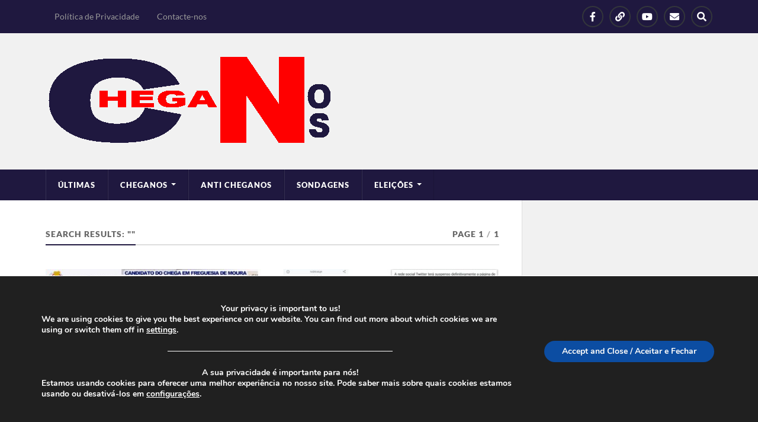

--- FILE ---
content_type: text/html; charset=UTF-8
request_url: https://cheganos.com/tag/assembleia-municipal-de-mourao/?s
body_size: 24491
content:
<!DOCTYPE html>

<html class="no-js" lang="pt-PT" prefix="og: http://ogp.me/ns# fb: http://ogp.me/ns/fb#">

	<head profile="http://gmpg.org/xfn/11">
		
		<meta http-equiv="Content-Type" content="text/html; charset=UTF-8" />
		<meta name="viewport" content="width=device-width, initial-scale=1.0" >
		 
		<title>Resultados da pesquisa por &#8220;&#8221; &#8211; Cheganos</title>
<meta name='robots' content='noindex, follow, max-image-preview:large' />
<script>document.documentElement.className = document.documentElement.className.replace("no-js","js");</script>
<link rel="alternate" type="application/rss+xml" title="Cheganos &raquo; Feed" href="https://cheganos.com/feed/" />
<link rel="alternate" type="application/rss+xml" title="Cheganos &raquo; Feed de comentários" href="https://cheganos.com/comments/feed/" />
<script type="text/javascript" id="wpp-js" src="https://cheganos.com/wp-content/plugins/wordpress-popular-posts/assets/js/wpp.min.js?ver=7.3.6" data-sampling="0" data-sampling-rate="100" data-api-url="https://cheganos.com/wp-json/wordpress-popular-posts" data-post-id="0" data-token="7d12330adf" data-lang="0" data-debug="0"></script>
<link rel="alternate" type="application/rss+xml" title="Feed de etiquetas Cheganos &raquo; Assembleia Municipal de Mourão" href="https://cheganos.com/tag/assembleia-municipal-de-mourao/feed/" />
<style id='wp-img-auto-sizes-contain-inline-css' type='text/css'>
img:is([sizes=auto i],[sizes^="auto," i]){contain-intrinsic-size:3000px 1500px}
/*# sourceURL=wp-img-auto-sizes-contain-inline-css */
</style>

<style id='wp-emoji-styles-inline-css' type='text/css'>

	img.wp-smiley, img.emoji {
		display: inline !important;
		border: none !important;
		box-shadow: none !important;
		height: 1em !important;
		width: 1em !important;
		margin: 0 0.07em !important;
		vertical-align: -0.1em !important;
		background: none !important;
		padding: 0 !important;
	}
/*# sourceURL=wp-emoji-styles-inline-css */
</style>
<link rel='stylesheet' id='wp-block-library-css' href='https://cheganos.com/wp-includes/css/dist/block-library/style.min.css?ver=6.9' type='text/css' media='all' />
<style id='wp-block-search-inline-css' type='text/css'>
.wp-block-search__button{margin-left:10px;word-break:normal}.wp-block-search__button.has-icon{line-height:0}.wp-block-search__button svg{height:1.25em;min-height:24px;min-width:24px;width:1.25em;fill:currentColor;vertical-align:text-bottom}:where(.wp-block-search__button){border:1px solid #ccc;padding:6px 10px}.wp-block-search__inside-wrapper{display:flex;flex:auto;flex-wrap:nowrap;max-width:100%}.wp-block-search__label{width:100%}.wp-block-search.wp-block-search__button-only .wp-block-search__button{box-sizing:border-box;display:flex;flex-shrink:0;justify-content:center;margin-left:0;max-width:100%}.wp-block-search.wp-block-search__button-only .wp-block-search__inside-wrapper{min-width:0!important;transition-property:width}.wp-block-search.wp-block-search__button-only .wp-block-search__input{flex-basis:100%;transition-duration:.3s}.wp-block-search.wp-block-search__button-only.wp-block-search__searchfield-hidden,.wp-block-search.wp-block-search__button-only.wp-block-search__searchfield-hidden .wp-block-search__inside-wrapper{overflow:hidden}.wp-block-search.wp-block-search__button-only.wp-block-search__searchfield-hidden .wp-block-search__input{border-left-width:0!important;border-right-width:0!important;flex-basis:0;flex-grow:0;margin:0;min-width:0!important;padding-left:0!important;padding-right:0!important;width:0!important}:where(.wp-block-search__input){appearance:none;border:1px solid #949494;flex-grow:1;font-family:inherit;font-size:inherit;font-style:inherit;font-weight:inherit;letter-spacing:inherit;line-height:inherit;margin-left:0;margin-right:0;min-width:3rem;padding:8px;text-decoration:unset!important;text-transform:inherit}:where(.wp-block-search__button-inside .wp-block-search__inside-wrapper){background-color:#fff;border:1px solid #949494;box-sizing:border-box;padding:4px}:where(.wp-block-search__button-inside .wp-block-search__inside-wrapper) .wp-block-search__input{border:none;border-radius:0;padding:0 4px}:where(.wp-block-search__button-inside .wp-block-search__inside-wrapper) .wp-block-search__input:focus{outline:none}:where(.wp-block-search__button-inside .wp-block-search__inside-wrapper) :where(.wp-block-search__button){padding:4px 8px}.wp-block-search.aligncenter .wp-block-search__inside-wrapper{margin:auto}.wp-block[data-align=right] .wp-block-search.wp-block-search__button-only .wp-block-search__inside-wrapper{float:right}
/*# sourceURL=https://cheganos.com/wp-includes/blocks/search/style.min.css */
</style>
<style id='wp-block-paragraph-inline-css' type='text/css'>
.is-small-text{font-size:.875em}.is-regular-text{font-size:1em}.is-large-text{font-size:2.25em}.is-larger-text{font-size:3em}.has-drop-cap:not(:focus):first-letter{float:left;font-size:8.4em;font-style:normal;font-weight:100;line-height:.68;margin:.05em .1em 0 0;text-transform:uppercase}body.rtl .has-drop-cap:not(:focus):first-letter{float:none;margin-left:.1em}p.has-drop-cap.has-background{overflow:hidden}:root :where(p.has-background){padding:1.25em 2.375em}:where(p.has-text-color:not(.has-link-color)) a{color:inherit}p.has-text-align-left[style*="writing-mode:vertical-lr"],p.has-text-align-right[style*="writing-mode:vertical-rl"]{rotate:180deg}
/*# sourceURL=https://cheganos.com/wp-includes/blocks/paragraph/style.min.css */
</style>
<style id='global-styles-inline-css' type='text/css'>
:root{--wp--preset--aspect-ratio--square: 1;--wp--preset--aspect-ratio--4-3: 4/3;--wp--preset--aspect-ratio--3-4: 3/4;--wp--preset--aspect-ratio--3-2: 3/2;--wp--preset--aspect-ratio--2-3: 2/3;--wp--preset--aspect-ratio--16-9: 16/9;--wp--preset--aspect-ratio--9-16: 9/16;--wp--preset--color--black: #111;--wp--preset--color--cyan-bluish-gray: #abb8c3;--wp--preset--color--white: #fff;--wp--preset--color--pale-pink: #f78da7;--wp--preset--color--vivid-red: #cf2e2e;--wp--preset--color--luminous-vivid-orange: #ff6900;--wp--preset--color--luminous-vivid-amber: #fcb900;--wp--preset--color--light-green-cyan: #7bdcb5;--wp--preset--color--vivid-green-cyan: #00d084;--wp--preset--color--pale-cyan-blue: #8ed1fc;--wp--preset--color--vivid-cyan-blue: #0693e3;--wp--preset--color--vivid-purple: #9b51e0;--wp--preset--color--accent: #1f183f;--wp--preset--color--dark-gray: #333;--wp--preset--color--medium-gray: #555;--wp--preset--color--light-gray: #777;--wp--preset--gradient--vivid-cyan-blue-to-vivid-purple: linear-gradient(135deg,rgb(6,147,227) 0%,rgb(155,81,224) 100%);--wp--preset--gradient--light-green-cyan-to-vivid-green-cyan: linear-gradient(135deg,rgb(122,220,180) 0%,rgb(0,208,130) 100%);--wp--preset--gradient--luminous-vivid-amber-to-luminous-vivid-orange: linear-gradient(135deg,rgb(252,185,0) 0%,rgb(255,105,0) 100%);--wp--preset--gradient--luminous-vivid-orange-to-vivid-red: linear-gradient(135deg,rgb(255,105,0) 0%,rgb(207,46,46) 100%);--wp--preset--gradient--very-light-gray-to-cyan-bluish-gray: linear-gradient(135deg,rgb(238,238,238) 0%,rgb(169,184,195) 100%);--wp--preset--gradient--cool-to-warm-spectrum: linear-gradient(135deg,rgb(74,234,220) 0%,rgb(151,120,209) 20%,rgb(207,42,186) 40%,rgb(238,44,130) 60%,rgb(251,105,98) 80%,rgb(254,248,76) 100%);--wp--preset--gradient--blush-light-purple: linear-gradient(135deg,rgb(255,206,236) 0%,rgb(152,150,240) 100%);--wp--preset--gradient--blush-bordeaux: linear-gradient(135deg,rgb(254,205,165) 0%,rgb(254,45,45) 50%,rgb(107,0,62) 100%);--wp--preset--gradient--luminous-dusk: linear-gradient(135deg,rgb(255,203,112) 0%,rgb(199,81,192) 50%,rgb(65,88,208) 100%);--wp--preset--gradient--pale-ocean: linear-gradient(135deg,rgb(255,245,203) 0%,rgb(182,227,212) 50%,rgb(51,167,181) 100%);--wp--preset--gradient--electric-grass: linear-gradient(135deg,rgb(202,248,128) 0%,rgb(113,206,126) 100%);--wp--preset--gradient--midnight: linear-gradient(135deg,rgb(2,3,129) 0%,rgb(40,116,252) 100%);--wp--preset--font-size--small: 15px;--wp--preset--font-size--medium: 20px;--wp--preset--font-size--large: 24px;--wp--preset--font-size--x-large: 42px;--wp--preset--font-size--normal: 17px;--wp--preset--font-size--larger: 28px;--wp--preset--spacing--20: 0.44rem;--wp--preset--spacing--30: 0.67rem;--wp--preset--spacing--40: 1rem;--wp--preset--spacing--50: 1.5rem;--wp--preset--spacing--60: 2.25rem;--wp--preset--spacing--70: 3.38rem;--wp--preset--spacing--80: 5.06rem;--wp--preset--shadow--natural: 6px 6px 9px rgba(0, 0, 0, 0.2);--wp--preset--shadow--deep: 12px 12px 50px rgba(0, 0, 0, 0.4);--wp--preset--shadow--sharp: 6px 6px 0px rgba(0, 0, 0, 0.2);--wp--preset--shadow--outlined: 6px 6px 0px -3px rgb(255, 255, 255), 6px 6px rgb(0, 0, 0);--wp--preset--shadow--crisp: 6px 6px 0px rgb(0, 0, 0);}:where(.is-layout-flex){gap: 0.5em;}:where(.is-layout-grid){gap: 0.5em;}body .is-layout-flex{display: flex;}.is-layout-flex{flex-wrap: wrap;align-items: center;}.is-layout-flex > :is(*, div){margin: 0;}body .is-layout-grid{display: grid;}.is-layout-grid > :is(*, div){margin: 0;}:where(.wp-block-columns.is-layout-flex){gap: 2em;}:where(.wp-block-columns.is-layout-grid){gap: 2em;}:where(.wp-block-post-template.is-layout-flex){gap: 1.25em;}:where(.wp-block-post-template.is-layout-grid){gap: 1.25em;}.has-black-color{color: var(--wp--preset--color--black) !important;}.has-cyan-bluish-gray-color{color: var(--wp--preset--color--cyan-bluish-gray) !important;}.has-white-color{color: var(--wp--preset--color--white) !important;}.has-pale-pink-color{color: var(--wp--preset--color--pale-pink) !important;}.has-vivid-red-color{color: var(--wp--preset--color--vivid-red) !important;}.has-luminous-vivid-orange-color{color: var(--wp--preset--color--luminous-vivid-orange) !important;}.has-luminous-vivid-amber-color{color: var(--wp--preset--color--luminous-vivid-amber) !important;}.has-light-green-cyan-color{color: var(--wp--preset--color--light-green-cyan) !important;}.has-vivid-green-cyan-color{color: var(--wp--preset--color--vivid-green-cyan) !important;}.has-pale-cyan-blue-color{color: var(--wp--preset--color--pale-cyan-blue) !important;}.has-vivid-cyan-blue-color{color: var(--wp--preset--color--vivid-cyan-blue) !important;}.has-vivid-purple-color{color: var(--wp--preset--color--vivid-purple) !important;}.has-black-background-color{background-color: var(--wp--preset--color--black) !important;}.has-cyan-bluish-gray-background-color{background-color: var(--wp--preset--color--cyan-bluish-gray) !important;}.has-white-background-color{background-color: var(--wp--preset--color--white) !important;}.has-pale-pink-background-color{background-color: var(--wp--preset--color--pale-pink) !important;}.has-vivid-red-background-color{background-color: var(--wp--preset--color--vivid-red) !important;}.has-luminous-vivid-orange-background-color{background-color: var(--wp--preset--color--luminous-vivid-orange) !important;}.has-luminous-vivid-amber-background-color{background-color: var(--wp--preset--color--luminous-vivid-amber) !important;}.has-light-green-cyan-background-color{background-color: var(--wp--preset--color--light-green-cyan) !important;}.has-vivid-green-cyan-background-color{background-color: var(--wp--preset--color--vivid-green-cyan) !important;}.has-pale-cyan-blue-background-color{background-color: var(--wp--preset--color--pale-cyan-blue) !important;}.has-vivid-cyan-blue-background-color{background-color: var(--wp--preset--color--vivid-cyan-blue) !important;}.has-vivid-purple-background-color{background-color: var(--wp--preset--color--vivid-purple) !important;}.has-black-border-color{border-color: var(--wp--preset--color--black) !important;}.has-cyan-bluish-gray-border-color{border-color: var(--wp--preset--color--cyan-bluish-gray) !important;}.has-white-border-color{border-color: var(--wp--preset--color--white) !important;}.has-pale-pink-border-color{border-color: var(--wp--preset--color--pale-pink) !important;}.has-vivid-red-border-color{border-color: var(--wp--preset--color--vivid-red) !important;}.has-luminous-vivid-orange-border-color{border-color: var(--wp--preset--color--luminous-vivid-orange) !important;}.has-luminous-vivid-amber-border-color{border-color: var(--wp--preset--color--luminous-vivid-amber) !important;}.has-light-green-cyan-border-color{border-color: var(--wp--preset--color--light-green-cyan) !important;}.has-vivid-green-cyan-border-color{border-color: var(--wp--preset--color--vivid-green-cyan) !important;}.has-pale-cyan-blue-border-color{border-color: var(--wp--preset--color--pale-cyan-blue) !important;}.has-vivid-cyan-blue-border-color{border-color: var(--wp--preset--color--vivid-cyan-blue) !important;}.has-vivid-purple-border-color{border-color: var(--wp--preset--color--vivid-purple) !important;}.has-vivid-cyan-blue-to-vivid-purple-gradient-background{background: var(--wp--preset--gradient--vivid-cyan-blue-to-vivid-purple) !important;}.has-light-green-cyan-to-vivid-green-cyan-gradient-background{background: var(--wp--preset--gradient--light-green-cyan-to-vivid-green-cyan) !important;}.has-luminous-vivid-amber-to-luminous-vivid-orange-gradient-background{background: var(--wp--preset--gradient--luminous-vivid-amber-to-luminous-vivid-orange) !important;}.has-luminous-vivid-orange-to-vivid-red-gradient-background{background: var(--wp--preset--gradient--luminous-vivid-orange-to-vivid-red) !important;}.has-very-light-gray-to-cyan-bluish-gray-gradient-background{background: var(--wp--preset--gradient--very-light-gray-to-cyan-bluish-gray) !important;}.has-cool-to-warm-spectrum-gradient-background{background: var(--wp--preset--gradient--cool-to-warm-spectrum) !important;}.has-blush-light-purple-gradient-background{background: var(--wp--preset--gradient--blush-light-purple) !important;}.has-blush-bordeaux-gradient-background{background: var(--wp--preset--gradient--blush-bordeaux) !important;}.has-luminous-dusk-gradient-background{background: var(--wp--preset--gradient--luminous-dusk) !important;}.has-pale-ocean-gradient-background{background: var(--wp--preset--gradient--pale-ocean) !important;}.has-electric-grass-gradient-background{background: var(--wp--preset--gradient--electric-grass) !important;}.has-midnight-gradient-background{background: var(--wp--preset--gradient--midnight) !important;}.has-small-font-size{font-size: var(--wp--preset--font-size--small) !important;}.has-medium-font-size{font-size: var(--wp--preset--font-size--medium) !important;}.has-large-font-size{font-size: var(--wp--preset--font-size--large) !important;}.has-x-large-font-size{font-size: var(--wp--preset--font-size--x-large) !important;}
/*# sourceURL=global-styles-inline-css */
</style>

<style id='classic-theme-styles-inline-css' type='text/css'>
/*! This file is auto-generated */
.wp-block-button__link{color:#fff;background-color:#32373c;border-radius:9999px;box-shadow:none;text-decoration:none;padding:calc(.667em + 2px) calc(1.333em + 2px);font-size:1.125em}.wp-block-file__button{background:#32373c;color:#fff;text-decoration:none}
/*# sourceURL=/wp-includes/css/classic-themes.min.css */
</style>
<link rel='stylesheet' id='wp-show-posts-css' href='https://cheganos.com/wp-content/plugins/wp-show-posts/css/wp-show-posts-min.css?ver=1.1.6' type='text/css' media='all' />
<link rel='stylesheet' id='wordpress-popular-posts-css-css' href='https://cheganos.com/wp-content/plugins/wordpress-popular-posts/assets/css/wpp.css?ver=7.3.6' type='text/css' media='all' />
<link rel='stylesheet' id='lfb_f_css-css' href='https://cheganos.com/wp-content/plugins/lead-form-builder/css/f-style.css?ver=6.9' type='text/css' media='all' />
<link rel='stylesheet' id='font-awesome-css' href='https://cheganos.com/wp-content/plugins/lead-form-builder/font-awesome/css/font-awesome.css?ver=6.9' type='text/css' media='all' />
<link rel='stylesheet' id='moove_gdpr_frontend-css' href='https://cheganos.com/wp-content/plugins/gdpr-cookie-compliance/dist/styles/gdpr-main.css?ver=5.0.9' type='text/css' media='all' />
<style id='moove_gdpr_frontend-inline-css' type='text/css'>
#moove_gdpr_cookie_modal,#moove_gdpr_cookie_info_bar,.gdpr_cookie_settings_shortcode_content{font-family:&#039;Nunito&#039;,sans-serif}#moove_gdpr_save_popup_settings_button{background-color:#373737;color:#fff}#moove_gdpr_save_popup_settings_button:hover{background-color:#000}#moove_gdpr_cookie_info_bar .moove-gdpr-info-bar-container .moove-gdpr-info-bar-content a.mgbutton,#moove_gdpr_cookie_info_bar .moove-gdpr-info-bar-container .moove-gdpr-info-bar-content button.mgbutton{background-color:#0C4DA2}#moove_gdpr_cookie_modal .moove-gdpr-modal-content .moove-gdpr-modal-footer-content .moove-gdpr-button-holder a.mgbutton,#moove_gdpr_cookie_modal .moove-gdpr-modal-content .moove-gdpr-modal-footer-content .moove-gdpr-button-holder button.mgbutton,.gdpr_cookie_settings_shortcode_content .gdpr-shr-button.button-green{background-color:#0C4DA2;border-color:#0C4DA2}#moove_gdpr_cookie_modal .moove-gdpr-modal-content .moove-gdpr-modal-footer-content .moove-gdpr-button-holder a.mgbutton:hover,#moove_gdpr_cookie_modal .moove-gdpr-modal-content .moove-gdpr-modal-footer-content .moove-gdpr-button-holder button.mgbutton:hover,.gdpr_cookie_settings_shortcode_content .gdpr-shr-button.button-green:hover{background-color:#fff;color:#0C4DA2}#moove_gdpr_cookie_modal .moove-gdpr-modal-content .moove-gdpr-modal-close i,#moove_gdpr_cookie_modal .moove-gdpr-modal-content .moove-gdpr-modal-close span.gdpr-icon{background-color:#0C4DA2;border:1px solid #0C4DA2}#moove_gdpr_cookie_info_bar span.moove-gdpr-infobar-allow-all.focus-g,#moove_gdpr_cookie_info_bar span.moove-gdpr-infobar-allow-all:focus,#moove_gdpr_cookie_info_bar button.moove-gdpr-infobar-allow-all.focus-g,#moove_gdpr_cookie_info_bar button.moove-gdpr-infobar-allow-all:focus,#moove_gdpr_cookie_info_bar span.moove-gdpr-infobar-reject-btn.focus-g,#moove_gdpr_cookie_info_bar span.moove-gdpr-infobar-reject-btn:focus,#moove_gdpr_cookie_info_bar button.moove-gdpr-infobar-reject-btn.focus-g,#moove_gdpr_cookie_info_bar button.moove-gdpr-infobar-reject-btn:focus,#moove_gdpr_cookie_info_bar span.change-settings-button.focus-g,#moove_gdpr_cookie_info_bar span.change-settings-button:focus,#moove_gdpr_cookie_info_bar button.change-settings-button.focus-g,#moove_gdpr_cookie_info_bar button.change-settings-button:focus{-webkit-box-shadow:0 0 1px 3px #0C4DA2;-moz-box-shadow:0 0 1px 3px #0C4DA2;box-shadow:0 0 1px 3px #0C4DA2}#moove_gdpr_cookie_modal .moove-gdpr-modal-content .moove-gdpr-modal-close i:hover,#moove_gdpr_cookie_modal .moove-gdpr-modal-content .moove-gdpr-modal-close span.gdpr-icon:hover,#moove_gdpr_cookie_info_bar span[data-href]>u.change-settings-button{color:#0C4DA2}#moove_gdpr_cookie_modal .moove-gdpr-modal-content .moove-gdpr-modal-left-content #moove-gdpr-menu li.menu-item-selected a span.gdpr-icon,#moove_gdpr_cookie_modal .moove-gdpr-modal-content .moove-gdpr-modal-left-content #moove-gdpr-menu li.menu-item-selected button span.gdpr-icon{color:inherit}#moove_gdpr_cookie_modal .moove-gdpr-modal-content .moove-gdpr-modal-left-content #moove-gdpr-menu li a span.gdpr-icon,#moove_gdpr_cookie_modal .moove-gdpr-modal-content .moove-gdpr-modal-left-content #moove-gdpr-menu li button span.gdpr-icon{color:inherit}#moove_gdpr_cookie_modal .gdpr-acc-link{line-height:0;font-size:0;color:transparent;position:absolute}#moove_gdpr_cookie_modal .moove-gdpr-modal-content .moove-gdpr-modal-close:hover i,#moove_gdpr_cookie_modal .moove-gdpr-modal-content .moove-gdpr-modal-left-content #moove-gdpr-menu li a,#moove_gdpr_cookie_modal .moove-gdpr-modal-content .moove-gdpr-modal-left-content #moove-gdpr-menu li button,#moove_gdpr_cookie_modal .moove-gdpr-modal-content .moove-gdpr-modal-left-content #moove-gdpr-menu li button i,#moove_gdpr_cookie_modal .moove-gdpr-modal-content .moove-gdpr-modal-left-content #moove-gdpr-menu li a i,#moove_gdpr_cookie_modal .moove-gdpr-modal-content .moove-gdpr-tab-main .moove-gdpr-tab-main-content a:hover,#moove_gdpr_cookie_info_bar.moove-gdpr-dark-scheme .moove-gdpr-info-bar-container .moove-gdpr-info-bar-content a.mgbutton:hover,#moove_gdpr_cookie_info_bar.moove-gdpr-dark-scheme .moove-gdpr-info-bar-container .moove-gdpr-info-bar-content button.mgbutton:hover,#moove_gdpr_cookie_info_bar.moove-gdpr-dark-scheme .moove-gdpr-info-bar-container .moove-gdpr-info-bar-content a:hover,#moove_gdpr_cookie_info_bar.moove-gdpr-dark-scheme .moove-gdpr-info-bar-container .moove-gdpr-info-bar-content button:hover,#moove_gdpr_cookie_info_bar.moove-gdpr-dark-scheme .moove-gdpr-info-bar-container .moove-gdpr-info-bar-content span.change-settings-button:hover,#moove_gdpr_cookie_info_bar.moove-gdpr-dark-scheme .moove-gdpr-info-bar-container .moove-gdpr-info-bar-content button.change-settings-button:hover,#moove_gdpr_cookie_info_bar.moove-gdpr-dark-scheme .moove-gdpr-info-bar-container .moove-gdpr-info-bar-content u.change-settings-button:hover,#moove_gdpr_cookie_info_bar span[data-href]>u.change-settings-button,#moove_gdpr_cookie_info_bar.moove-gdpr-dark-scheme .moove-gdpr-info-bar-container .moove-gdpr-info-bar-content a.mgbutton.focus-g,#moove_gdpr_cookie_info_bar.moove-gdpr-dark-scheme .moove-gdpr-info-bar-container .moove-gdpr-info-bar-content button.mgbutton.focus-g,#moove_gdpr_cookie_info_bar.moove-gdpr-dark-scheme .moove-gdpr-info-bar-container .moove-gdpr-info-bar-content a.focus-g,#moove_gdpr_cookie_info_bar.moove-gdpr-dark-scheme .moove-gdpr-info-bar-container .moove-gdpr-info-bar-content button.focus-g,#moove_gdpr_cookie_info_bar.moove-gdpr-dark-scheme .moove-gdpr-info-bar-container .moove-gdpr-info-bar-content a.mgbutton:focus,#moove_gdpr_cookie_info_bar.moove-gdpr-dark-scheme .moove-gdpr-info-bar-container .moove-gdpr-info-bar-content button.mgbutton:focus,#moove_gdpr_cookie_info_bar.moove-gdpr-dark-scheme .moove-gdpr-info-bar-container .moove-gdpr-info-bar-content a:focus,#moove_gdpr_cookie_info_bar.moove-gdpr-dark-scheme .moove-gdpr-info-bar-container .moove-gdpr-info-bar-content button:focus,#moove_gdpr_cookie_info_bar.moove-gdpr-dark-scheme .moove-gdpr-info-bar-container .moove-gdpr-info-bar-content span.change-settings-button.focus-g,span.change-settings-button:focus,button.change-settings-button.focus-g,button.change-settings-button:focus,#moove_gdpr_cookie_info_bar.moove-gdpr-dark-scheme .moove-gdpr-info-bar-container .moove-gdpr-info-bar-content u.change-settings-button.focus-g,#moove_gdpr_cookie_info_bar.moove-gdpr-dark-scheme .moove-gdpr-info-bar-container .moove-gdpr-info-bar-content u.change-settings-button:focus{color:#0C4DA2}#moove_gdpr_cookie_modal .moove-gdpr-branding.focus-g span,#moove_gdpr_cookie_modal .moove-gdpr-modal-content .moove-gdpr-tab-main a.focus-g,#moove_gdpr_cookie_modal .moove-gdpr-modal-content .moove-gdpr-tab-main .gdpr-cd-details-toggle.focus-g{color:#0C4DA2}#moove_gdpr_cookie_modal.gdpr_lightbox-hide{display:none}
/*# sourceURL=moove_gdpr_frontend-inline-css */
</style>
<link rel='stylesheet' id='rowling_google_fonts-css' href='https://cheganos.com/wp-content/themes/rowling/assets/css/fonts.css?ver=6.9' type='text/css' media='all' />
<link rel='stylesheet' id='rowling_fontawesome-css' href='https://cheganos.com/wp-content/themes/rowling/assets/css/font-awesome.min.css?ver=5.13.0' type='text/css' media='all' />
<link rel='stylesheet' id='rowling_style-css' href='https://cheganos.com/wp-content/themes/rowling/style.css?ver=2.1.1' type='text/css' media='all' />
<script type="text/javascript" src="https://cheganos.com/wp-content/plugins/related-posts-thumbnails/assets/js/front.min.js?ver=4.3.1" id="rpt_front_style-js"></script>
<script type="text/javascript" src="https://cheganos.com/wp-includes/js/jquery/jquery.min.js?ver=3.7.1" id="jquery-core-js"></script>
<script type="text/javascript" src="https://cheganos.com/wp-includes/js/jquery/jquery-migrate.min.js?ver=3.4.1" id="jquery-migrate-js"></script>
<script type="text/javascript" src="https://cheganos.com/wp-content/plugins/related-posts-thumbnails/assets/js/lazy-load.js?ver=4.3.1" id="rpt-lazy-load-js"></script>
<script type="text/javascript" src="https://cheganos.com/wp-content/themes/rowling/assets/js/flexslider.js?ver=1" id="rowling_flexslider-js"></script>
<script type="text/javascript" src="https://cheganos.com/wp-content/themes/rowling/assets/js/doubletaptogo.js?ver=1" id="rowling_doubletap-js"></script>
<link rel="https://api.w.org/" href="https://cheganos.com/wp-json/" /><link rel="alternate" title="JSON" type="application/json" href="https://cheganos.com/wp-json/wp/v2/tags/1734" /><link rel="EditURI" type="application/rsd+xml" title="RSD" href="https://cheganos.com/xmlrpc.php?rsd" />
<meta name="generator" content="WordPress 6.9" />
        <style>
            #related_posts_thumbnails li {
                border-right: 1px solid #dddddd;
                background-color: #ffffff            }

            #related_posts_thumbnails li:hover {
                background-color: #eeeeee;
            }

            .relpost_content {
                font-size: 12px;
                color: #333333;
            }

            .relpost-block-single {
                background-color: #ffffff;
                border-right: 1px solid #dddddd;
                border-left: 1px solid #dddddd;
                margin-right: -1px;
            }

            .relpost-block-single:hover {
                background-color: #eeeeee;
            }
        </style>

                    <style id="wpp-loading-animation-styles">@-webkit-keyframes bgslide{from{background-position-x:0}to{background-position-x:-200%}}@keyframes bgslide{from{background-position-x:0}to{background-position-x:-200%}}.wpp-widget-block-placeholder,.wpp-shortcode-placeholder{margin:0 auto;width:60px;height:3px;background:#dd3737;background:linear-gradient(90deg,#dd3737 0%,#571313 10%,#dd3737 100%);background-size:200% auto;border-radius:3px;-webkit-animation:bgslide 1s infinite linear;animation:bgslide 1s infinite linear}</style>
            <!-- Customizer CSS --><style type="text/css">a { color:#1f183f; }.blog-title a:hover { color:#1f183f; }.navigation .section-inner { background-color:#1f183f; }.primary-menu ul li:hover > a { color:#1f183f; }.search-container .search-button:hover { color:#1f183f; }.sticky .sticky-tag { background-color:#1f183f; }.sticky .sticky-tag:after { border-right-color:#1f183f; }.sticky .sticky-tag:after { border-left-color:#1f183f; }.post-categories { color:#1f183f; }.single .post-meta a { color:#1f183f; }.single .post-meta a:hover { border-bottom-color:#1f183f; }.single-post .post-image-caption .fa { color:#1f183f; }.related-post .category { color:#1f183f; }p.intro { color:#1f183f; }blockquote:after { color:#1f183f; }fieldset legend { background-color:#1f183f; }button, .button, .faux-button, :root .wp-block-button__link, :root .wp-block-file__button, input[type="button"], input[type="reset"], input[type="submit"] { background-color:#1f183f; }:root .has-accent-color { color:#1f183f; }:root .has-accent-background-color { background-color:#1f183f; }.page-edit-link { color:#1f183f; }.post-content .page-links a:hover { background-color:#1f183f; }.post-tags a:hover { background-color:#1f183f; }.post-tags a:hover:before { border-right-color:#1f183f; }.post-navigation h4 a:hover { color:#1f183f; }.comments-title-container .fa { color:#1f183f; }.comment-reply-title .fa { color:#1f183f; }.comments .pingbacks li a:hover { color:#1f183f; }.comment-header h4 a { color:#1f183f; }.bypostauthor .comment-author-icon { background-color:#1f183f; }.comments-nav a:hover { color:#1f183f; }.pingbacks-title { border-bottom-color:#1f183f; }.archive-title { border-bottom-color:#1f183f; }.archive-nav a:hover { color:#1f183f; }.widget-title { border-bottom-color:#1f183f; }.widget-content .textwidget a:hover { color:#1f183f; }.widget_archive li a:hover { color:#1f183f; }.widget_categories li a:hover { color:#1f183f; }.widget_meta li a:hover { color:#1f183f; }.widget_nav_menu li a:hover { color:#1f183f; }.widget_rss .widget-content ul a.rsswidget:hover { color:#1f183f; }#wp-calendar thead th { color:#1f183f; }#wp-calendar tfoot a:hover { color:#1f183f; }.widget .tagcloud a:hover { background-color:#1f183f; }.widget .tagcloud a:hover:before { border-right-color:#1f183f; }.footer .widget .tagcloud a:hover { background-color:#1f183f; }.footer .widget .tagcloud a:hover:before { border-right-color:#1f183f; }.wrapper .search-button:hover { color:#1f183f; }.to-the-top { background-color:#1f183f; }.credits .copyright a:hover { color:#1f183f; }.nav-toggle { background-color:#1f183f; }.mobile-menu { background-color:#1f183f; }</style><!--/Customizer CSS-->      <meta name="onesignal" content="wordpress-plugin"/>
            <script>

      window.OneSignalDeferred = window.OneSignalDeferred || [];

      OneSignalDeferred.push(function(OneSignal) {
        var oneSignal_options = {};
        window._oneSignalInitOptions = oneSignal_options;

        oneSignal_options['serviceWorkerParam'] = { scope: '/wp-content/plugins/onesignal-free-web-push-notifications/sdk_files/push/onesignal/' };
oneSignal_options['serviceWorkerPath'] = 'OneSignalSDKWorker.js';

        OneSignal.Notifications.setDefaultUrl("https://cheganos.com");

        oneSignal_options['wordpress'] = true;
oneSignal_options['appId'] = 'eaec0aa7-f520-43ad-9a4b-02a0336260d8';
oneSignal_options['allowLocalhostAsSecureOrigin'] = true;
oneSignal_options['welcomeNotification'] = { };
oneSignal_options['welcomeNotification']['title'] = "";
oneSignal_options['welcomeNotification']['message'] = "";
oneSignal_options['path'] = "https://cheganos.com/wp-content/plugins/onesignal-free-web-push-notifications/sdk_files/";
oneSignal_options['safari_web_id'] = "web.onesignal.auto.13dd012d-81c7-44d8-8660-15690626d9c4";
oneSignal_options['promptOptions'] = { };
oneSignal_options['notifyButton'] = { };
oneSignal_options['notifyButton']['enable'] = true;
oneSignal_options['notifyButton']['position'] = 'bottom-right';
oneSignal_options['notifyButton']['theme'] = 'default';
oneSignal_options['notifyButton']['size'] = 'medium';
oneSignal_options['notifyButton']['showCredit'] = true;
oneSignal_options['notifyButton']['text'] = {};
              OneSignal.init(window._oneSignalInitOptions);
              OneSignal.Slidedown.promptPush()      });

      function documentInitOneSignal() {
        var oneSignal_elements = document.getElementsByClassName("OneSignal-prompt");

        var oneSignalLinkClickHandler = function(event) { OneSignal.Notifications.requestPermission(); event.preventDefault(); };        for(var i = 0; i < oneSignal_elements.length; i++)
          oneSignal_elements[i].addEventListener('click', oneSignalLinkClickHandler, false);
      }

      if (document.readyState === 'complete') {
           documentInitOneSignal();
      }
      else {
           window.addEventListener("load", function(event){
               documentInitOneSignal();
          });
      }
    </script>
<link rel="icon" href="https://cheganos.com/wp-content/uploads/2021/04/cropped-logotipocheganos512-32x32.png" sizes="32x32" />
<link rel="icon" href="https://cheganos.com/wp-content/uploads/2021/04/cropped-logotipocheganos512-192x192.png" sizes="192x192" />
<link rel="apple-touch-icon" href="https://cheganos.com/wp-content/uploads/2021/04/cropped-logotipocheganos512-180x180.png" />
<meta name="msapplication-TileImage" content="https://cheganos.com/wp-content/uploads/2021/04/cropped-logotipocheganos512-270x270.png" />
		<style type="text/css" id="wp-custom-css">
			.header  {	background-color: #F1F1F1;}
.credits  {	background-color: #1F183F;}
.navigation  {	background-color: #1F183F;}
.top-nav  {	background-color: #1F183F;}
.meta  { display: none; }
.primary-menu a {	background-color: #1F183F;}
.primary-menu ul a:hover {	background-color: #fff; border: 2px solid #1F183F;}
a:hover {background-color: #F1F1F1; text-decoration: none;}
a img:hover {   transition: .5s ease; opacity: .50;
        } 
.wp-embedded-content {width:95%;}
		</style>
		
<!-- START - Open Graph and Twitter Card Tags 3.3.7 -->
 <!-- Facebook Open Graph -->
  <meta property="og:locale" content="pt_PT"/>
  <meta property="og:site_name" content="Cheganos"/>
  <meta property="og:title" content="Assembleia Municipal de Mourão"/>
  <meta property="og:url" content="https://cheganos.com/tag/assembleia-municipal-de-mourao/"/>
  <meta property="og:type" content="article"/>
  <meta property="og:description" content="A Voz dos Cheganos"/>
  <meta property="og:image" content="https://cheganos.com/wp-content/uploads/2021/05/logocheganos200.png"/>
  <meta property="og:image:url" content="https://cheganos.com/wp-content/uploads/2021/05/logocheganos200.png"/>
  <meta property="og:image:secure_url" content="https://cheganos.com/wp-content/uploads/2021/05/logocheganos200.png"/>
  <meta property="article:publisher" content="https://www.facebook.com/cheganos"/>
 <!-- Google+ / Schema.org -->
 <!-- Twitter Cards -->
  <meta name="twitter:title" content="Assembleia Municipal de Mourão"/>
  <meta name="twitter:url" content="https://cheganos.com/tag/assembleia-municipal-de-mourao/"/>
  <meta name="twitter:description" content="A Voz dos Cheganos"/>
  <meta name="twitter:image" content="https://cheganos.com/wp-content/uploads/2021/05/logocheganos200.png"/>
  <meta name="twitter:card" content="summary_large_image"/>
 <!-- SEO -->
 <!-- Misc. tags -->
 <!-- is_tag -->
<!-- END - Open Graph and Twitter Card Tags 3.3.7 -->
	
	
	</head>
	
	<body class="archive search search-results tag tag-assembleia-municipal-de-mourao tag-1734 wp-custom-logo wp-theme-rowling">

		
		<a class="skip-link button" href="#site-content">Skip to the content</a>
		
				
			<div class="top-nav">
				
				<div class="section-inner group">

					
						<ul class="secondary-menu dropdown-menu reset-list-style">
							<li id="menu-item-323" class="menu-item menu-item-type-post_type menu-item-object-page menu-item-privacy-policy menu-item-323"><a rel="privacy-policy" href="https://cheganos.com/politica-de-privacidade/">Política de Privacidade</a></li>
<li id="menu-item-322" class="menu-item menu-item-type-post_type menu-item-object-page menu-item-322"><a href="https://cheganos.com/contacte-nos/">Contacte-nos</a></li>
						</ul><!-- .secondary-menu -->

					
									
						<ul class="social-menu reset-list-style">
							<li id="menu-item-40" class="menu-item menu-item-type-custom menu-item-object-custom menu-item-40"><a href="https://www.facebook.com/cheganos"><span class="screen-reader-text">Facebook dos Cheganos</span></a></li>
<li id="menu-item-687" class="menu-item menu-item-type-custom menu-item-object-custom menu-item-687"><a href="https://cheganos.bsky.social"><span class="screen-reader-text">Bluesky dos Cheganos</span></a></li>
<li id="menu-item-683" class="menu-item menu-item-type-custom menu-item-object-custom menu-item-683"><a href="https://www.youtube.com/channel/UCMyKRnZF4uBzYUKzMdblpRw/videos"><span class="screen-reader-text">Canal de Youtube</span></a></li>
<li id="menu-item-324" class="menu-item menu-item-type-custom menu-item-object-custom menu-item-324"><a href="mailto:cheganospt@gmail.com?Subject=Site%20Cheganos"><span class="screen-reader-text">Envie um mail</span></a></li>
<li id="menu-item-151" class="menu-item menu-item-type-custom menu-item-object-custom menu-item-151"><a class="search-toggle" href="?s"><span class="screen-reader-text">Search</span></a></li>						</ul><!-- .social-menu -->

									
				</div><!-- .section-inner -->
				
			</div><!-- .top-nav -->
			
				
		<div class="search-container">
			
			<div class="section-inner">
			
				
<form method="get" class="search-form" id="search-form-6969393d8ea83" action="https://cheganos.com/">
	<input type="search" class="search-field" placeholder="Search form" name="s" id="search-form-6969393d8ea86" /> 
	<button type="submit" class="search-button"><div class="fa fw fa-search"></div><span class="screen-reader-text">Search</span></button>
</form>			
			</div><!-- .section-inner -->
			
		</div><!-- .search-container -->
		
		<header class="header-wrapper">
		
			<div class="header">
					
				<div class="section-inner">
				
					
						<div class="blog-logo">
							<a class="logo" href="https://cheganos.com/" rel="home">
								<img src="https://cheganos.com/wp-content/uploads/2021/04/cheganoslogo600150.gif">
								<span class="screen-reader-text">Cheganos</span>
							</a>
						</div>
			
										
					<div class="nav-toggle">
						
						<div class="bars">
							<div class="bar"></div>
							<div class="bar"></div>
							<div class="bar"></div>
						</div>
						
					</div><!-- .nav-toggle -->
				
				</div><!-- .section-inner -->
				
			</div><!-- .header -->
			
			<div class="navigation">
				
				<div class="section-inner group">
					
					<ul class="primary-menu reset-list-style dropdown-menu">
						
						<li id="menu-item-41" class="menu-item menu-item-type-custom menu-item-object-custom menu-item-home menu-item-41"><a href="https://cheganos.com/">Últimas</a></li>
<li id="menu-item-6172" class="menu-item menu-item-type-custom menu-item-object-custom menu-item-has-children menu-item-6172"><a>Cheganos</a>
<ul class="sub-menu">
	<li id="menu-item-333" class="menu-item menu-item-type-post_type menu-item-object-post menu-item-333"><a href="https://cheganos.com/quem-e-quem-na-direcao-nacional-dos-cheganos/">Quem é Quem na Direção</a></li>
	<li id="menu-item-115" class="menu-item menu-item-type-taxonomy menu-item-object-category menu-item-115"><a href="https://cheganos.com/category/cheganos/cheganos-oficiais/andre-ventura/">André Ventura</a></li>
	<li id="menu-item-221" class="menu-item menu-item-type-taxonomy menu-item-object-category menu-item-221"><a href="https://cheganos.com/category/cheganos/cheganos-oficiais/">Cheganos Oficiais</a></li>
	<li id="menu-item-220" class="menu-item menu-item-type-taxonomy menu-item-object-category menu-item-220"><a href="https://cheganos.com/category/cheganos/cheganos-de-outros-partidos/">Cheganos de outros partidos</a></li>
	<li id="menu-item-219" class="menu-item menu-item-type-taxonomy menu-item-object-category menu-item-219"><a href="https://cheganos.com/category/cheganos/amigos-dos-cheganos/">Amigos dos Cheganos</a></li>
</ul>
</li>
<li id="menu-item-213" class="menu-item menu-item-type-taxonomy menu-item-object-category menu-item-213"><a href="https://cheganos.com/category/anti-cheganos/">Anti Cheganos</a></li>
<li id="menu-item-508" class="menu-item menu-item-type-taxonomy menu-item-object-category menu-item-508"><a href="https://cheganos.com/category/sondagens/">Sondagens</a></li>
<li id="menu-item-6171" class="menu-item menu-item-type-custom menu-item-object-custom menu-item-has-children menu-item-6171"><a>Eleições</a>
<ul class="sub-menu">
	<li id="menu-item-13952" class="menu-item menu-item-type-post_type menu-item-object-post menu-item-has-children menu-item-13952"><a href="https://cheganos.com/lista-de-candidatos-a-deputados-do-chega-com-condenados-arguidos-investigado-por-violacao-expulso-por-imigracao-ilegal/">Legislativas 2025</a>
	<ul class="sub-menu">
		<li id="menu-item-13951" class="menu-item menu-item-type-post_type menu-item-object-post menu-item-13951"><a href="https://cheganos.com/lista-dos-deputados-eleitos-pelo-chega-com-mais-incitamento-ao-odio-racismo-fake-news-negacionismo/">Deputados eleitos</a></li>
	</ul>
</li>
	<li id="menu-item-12791" class="menu-item menu-item-type-custom menu-item-object-custom menu-item-has-children menu-item-12791"><a href="https://cheganos.com/tag/eleicoes-legislativas-de-2024/">Legislativas 2024</a>
	<ul class="sub-menu">
		<li id="menu-item-12792" class="menu-item menu-item-type-post_type menu-item-object-post menu-item-12792"><a href="https://cheganos.com/lista-de-candidatos-a-deputados-do-chega-com-varios-condenados-ex-deputados-do-sistema-catolicos-ultraconservadores/">Candidatos do Chega</a></li>
	</ul>
</li>
	<li id="menu-item-6170" class="menu-item menu-item-type-custom menu-item-object-custom menu-item-has-children menu-item-6170"><a href="https://cheganos.com/tag/eleicoes-legislativas-de-2022/">Legislativas 2022</a>
	<ul class="sub-menu">
		<li id="menu-item-6167" class="menu-item menu-item-type-post_type menu-item-object-post menu-item-6167"><a href="https://cheganos.com/candidatos-do-chega-as-legislativas-de-2022-alguns-estao-ja-garantidos-como-deputados-mas-outros-nem-com-20-sao-eleitos/">Candidatos do Chega</a></li>
	</ul>
</li>
	<li id="menu-item-4117" class="menu-item menu-item-type-taxonomy menu-item-object-category menu-item-has-children menu-item-4117"><a href="https://cheganos.com/category/resultados-das-eleicoes/autarquicas-2021/">Autárquicas 2021</a>
	<ul class="sub-menu">
		<li id="menu-item-4172" class="menu-item menu-item-type-taxonomy menu-item-object-category menu-item-4172"><a href="https://cheganos.com/category/resultados-das-eleicoes/">Resultados das Eleições</a></li>
		<li id="menu-item-4171" class="menu-item menu-item-type-post_type menu-item-object-post menu-item-4171"><a href="https://cheganos.com/resumo-dos-candidatos-autarquicos-do-chega-ha-para-todos-os-gostos-e-esta-cheio-de-contradicoes/">Resumo dos candidatos</a></li>
		<li id="menu-item-4257" class="menu-item menu-item-type-post_type menu-item-object-post menu-item-4257"><a href="https://cheganos.com/chega-concorreu-a-218-camaras-e-nao-venceu-nenhuma-perdeu-mais-de-289-mil-votos/">Vereadores eleitos</a></li>
	</ul>
</li>
</ul>
</li>
															
					</ul>
					
				</div><!-- .section-inner -->
				
			</div><!-- .navigation -->
				
			<ul class="mobile-menu reset-list-style">
				
				<li class="menu-item menu-item-type-custom menu-item-object-custom menu-item-home menu-item-41"><a href="https://cheganos.com/">Últimas</a></li>
<li class="menu-item menu-item-type-custom menu-item-object-custom menu-item-has-children menu-item-6172"><a>Cheganos</a>
<ul class="sub-menu">
	<li class="menu-item menu-item-type-post_type menu-item-object-post menu-item-333"><a href="https://cheganos.com/quem-e-quem-na-direcao-nacional-dos-cheganos/">Quem é Quem na Direção</a></li>
	<li class="menu-item menu-item-type-taxonomy menu-item-object-category menu-item-115"><a href="https://cheganos.com/category/cheganos/cheganos-oficiais/andre-ventura/">André Ventura</a></li>
	<li class="menu-item menu-item-type-taxonomy menu-item-object-category menu-item-221"><a href="https://cheganos.com/category/cheganos/cheganos-oficiais/">Cheganos Oficiais</a></li>
	<li class="menu-item menu-item-type-taxonomy menu-item-object-category menu-item-220"><a href="https://cheganos.com/category/cheganos/cheganos-de-outros-partidos/">Cheganos de outros partidos</a></li>
	<li class="menu-item menu-item-type-taxonomy menu-item-object-category menu-item-219"><a href="https://cheganos.com/category/cheganos/amigos-dos-cheganos/">Amigos dos Cheganos</a></li>
</ul>
</li>
<li class="menu-item menu-item-type-taxonomy menu-item-object-category menu-item-213"><a href="https://cheganos.com/category/anti-cheganos/">Anti Cheganos</a></li>
<li class="menu-item menu-item-type-taxonomy menu-item-object-category menu-item-508"><a href="https://cheganos.com/category/sondagens/">Sondagens</a></li>
<li class="menu-item menu-item-type-custom menu-item-object-custom menu-item-has-children menu-item-6171"><a>Eleições</a>
<ul class="sub-menu">
	<li class="menu-item menu-item-type-post_type menu-item-object-post menu-item-has-children menu-item-13952"><a href="https://cheganos.com/lista-de-candidatos-a-deputados-do-chega-com-condenados-arguidos-investigado-por-violacao-expulso-por-imigracao-ilegal/">Legislativas 2025</a>
	<ul class="sub-menu">
		<li class="menu-item menu-item-type-post_type menu-item-object-post menu-item-13951"><a href="https://cheganos.com/lista-dos-deputados-eleitos-pelo-chega-com-mais-incitamento-ao-odio-racismo-fake-news-negacionismo/">Deputados eleitos</a></li>
	</ul>
</li>
	<li class="menu-item menu-item-type-custom menu-item-object-custom menu-item-has-children menu-item-12791"><a href="https://cheganos.com/tag/eleicoes-legislativas-de-2024/">Legislativas 2024</a>
	<ul class="sub-menu">
		<li class="menu-item menu-item-type-post_type menu-item-object-post menu-item-12792"><a href="https://cheganos.com/lista-de-candidatos-a-deputados-do-chega-com-varios-condenados-ex-deputados-do-sistema-catolicos-ultraconservadores/">Candidatos do Chega</a></li>
	</ul>
</li>
	<li class="menu-item menu-item-type-custom menu-item-object-custom menu-item-has-children menu-item-6170"><a href="https://cheganos.com/tag/eleicoes-legislativas-de-2022/">Legislativas 2022</a>
	<ul class="sub-menu">
		<li class="menu-item menu-item-type-post_type menu-item-object-post menu-item-6167"><a href="https://cheganos.com/candidatos-do-chega-as-legislativas-de-2022-alguns-estao-ja-garantidos-como-deputados-mas-outros-nem-com-20-sao-eleitos/">Candidatos do Chega</a></li>
	</ul>
</li>
	<li class="menu-item menu-item-type-taxonomy menu-item-object-category menu-item-has-children menu-item-4117"><a href="https://cheganos.com/category/resultados-das-eleicoes/autarquicas-2021/">Autárquicas 2021</a>
	<ul class="sub-menu">
		<li class="menu-item menu-item-type-taxonomy menu-item-object-category menu-item-4172"><a href="https://cheganos.com/category/resultados-das-eleicoes/">Resultados das Eleições</a></li>
		<li class="menu-item menu-item-type-post_type menu-item-object-post menu-item-4171"><a href="https://cheganos.com/resumo-dos-candidatos-autarquicos-do-chega-ha-para-todos-os-gostos-e-esta-cheio-de-contradicoes/">Resumo dos candidatos</a></li>
		<li class="menu-item menu-item-type-post_type menu-item-object-post menu-item-4257"><a href="https://cheganos.com/chega-concorreu-a-218-camaras-e-nao-venceu-nenhuma-perdeu-mais-de-289-mil-votos/">Vereadores eleitos</a></li>
	</ul>
</li>
</ul>
</li>
				
			</ul><!-- .mobile-menu -->
				
		</header><!-- .header-wrapper -->

		<main id="site-content">
<div class="wrapper section-inner group">
			
	<div class="content">

				
			<div class="archive-header">

				<div class="group archive-header-inner">

											<h1 class="archive-title">Search results: ""</h1>
										
											<p class="archive-subtitle">Page 1<span class="sep">/</span>1</p>
					
				</div><!-- .group -->

								
			</div><!-- .archive-header -->
						
																									                    
				
			<div class="posts" id="posts">
					
				<article id="post-4746" class="post post-4746 type-post status-publish format-standard has-post-thumbnail hentry category-cheganos-oficiais category-cristina-maria-nepomuceno-costa tag-assembleia-municipal-de-mourao tag-camara-municipal-de-moura tag-familia-sueca tag-junta-de-freguesia-da-povoa-de-s-miguel tag-ministerio-publico tag-moura tag-odio-racial tag-policia-judiciaria tag-racismo">

	
		
		<figure class="post-image">
			
			
							<a href="https://cheganos.com/candidato-do-chega-em-moura-foi-detido-por-disparar-contra-familia-sueca-com-sete-filhos-menores-aparentemente-por-odio-racial/"><img width="400" height="200" src="https://cheganos.com/wp-content/uploads/2021/10/Candidato-do-Chega-em-Moura-foi-detido-por-disparar-contra-familia-sueca-com-sete-filhos-menores-aparentemente-por-odio-racial-400x200.jpg" class="attachment-post-image-thumb size-post-image-thumb wp-post-image" alt="" decoding="async" fetchpriority="high" srcset="https://cheganos.com/wp-content/uploads/2021/10/Candidato-do-Chega-em-Moura-foi-detido-por-disparar-contra-familia-sueca-com-sete-filhos-menores-aparentemente-por-odio-racial-400x200.jpg 400w, https://cheganos.com/wp-content/uploads/2021/10/Candidato-do-Chega-em-Moura-foi-detido-por-disparar-contra-familia-sueca-com-sete-filhos-menores-aparentemente-por-odio-racial-300x150.jpg 300w, https://cheganos.com/wp-content/uploads/2021/10/Candidato-do-Chega-em-Moura-foi-detido-por-disparar-contra-familia-sueca-com-sete-filhos-menores-aparentemente-por-odio-racial-768x384.jpg 768w, https://cheganos.com/wp-content/uploads/2021/10/Candidato-do-Chega-em-Moura-foi-detido-por-disparar-contra-familia-sueca-com-sete-filhos-menores-aparentemente-por-odio-racial-816x408.jpg 816w, https://cheganos.com/wp-content/uploads/2021/10/Candidato-do-Chega-em-Moura-foi-detido-por-disparar-contra-familia-sueca-com-sete-filhos-menores-aparentemente-por-odio-racial.jpg 960w" sizes="(max-width: 400px) 100vw, 400px" /></a>
						
		</figure><!-- .post-image -->
			
		
	<header class="post-header">
							
					<p class="post-categories"><a href="https://cheganos.com/category/cheganos/cheganos-oficiais/" rel="category tag">Cheganos Oficiais</a>, <a href="https://cheganos.com/category/cheganos/cheganos-oficiais/cristina-maria-nepomuceno-costa/" rel="category tag">Cristina Maria Nepomuceno Costa</a></p>
				
				    <h2 class="post-title"><a href="https://cheganos.com/candidato-do-chega-em-moura-foi-detido-por-disparar-contra-familia-sueca-com-sete-filhos-menores-aparentemente-por-odio-racial/">Candidato do Chega em Moura foi detido por disparar contra família sueca com sete filhos menores &#8220;aparentemente por ódio racial&#8221;</a></h2>
				
		<p class="post-meta">
			<a href="https://cheganos.com/candidato-do-chega-em-moura-foi-detido-por-disparar-contra-familia-sueca-com-sete-filhos-menores-aparentemente-por-odio-racial/">16 de Outubro, 2021</a> 
			 &mdash; <a href="https://cheganos.com/candidato-do-chega-em-moura-foi-detido-por-disparar-contra-familia-sueca-com-sete-filhos-menores-aparentemente-por-odio-racial/#comments">5 Comments</a>		</p>
		
	</header><!-- .post-header -->
						
</article><!-- .post --><article id="post-4190" class="post post-4190 type-post status-publish format-standard has-post-thumbnail hentry category-andre-ventura category-cheganos-oficiais tag-assembleia-municipal-de-mourao tag-ciganos tag-correio-da-manha tag-mourao tag-suspensao tag-twitter">

	
		
		<figure class="post-image">
			
			
							<a href="https://cheganos.com/nao-se-pode-confiar-no-correio-da-manha-ou-em-andre-ventura-afinal-a-conta-no-twitter-nao-foi-suspensa-definitivamente/"><img width="400" height="200" src="https://cheganos.com/wp-content/uploads/2021/09/Nao-se-pode-confiar-no-Correio-da-Manha-ou-em-Andre-Ventura-Afinal-a-conta-no-Twitter-nao-foi-suspensa-definitivamente-400x200.jpg" class="attachment-post-image-thumb size-post-image-thumb wp-post-image" alt="" decoding="async" srcset="https://cheganos.com/wp-content/uploads/2021/09/Nao-se-pode-confiar-no-Correio-da-Manha-ou-em-Andre-Ventura-Afinal-a-conta-no-Twitter-nao-foi-suspensa-definitivamente-400x200.jpg 400w, https://cheganos.com/wp-content/uploads/2021/09/Nao-se-pode-confiar-no-Correio-da-Manha-ou-em-Andre-Ventura-Afinal-a-conta-no-Twitter-nao-foi-suspensa-definitivamente-300x150.jpg 300w, https://cheganos.com/wp-content/uploads/2021/09/Nao-se-pode-confiar-no-Correio-da-Manha-ou-em-Andre-Ventura-Afinal-a-conta-no-Twitter-nao-foi-suspensa-definitivamente-768x384.jpg 768w, https://cheganos.com/wp-content/uploads/2021/09/Nao-se-pode-confiar-no-Correio-da-Manha-ou-em-Andre-Ventura-Afinal-a-conta-no-Twitter-nao-foi-suspensa-definitivamente-816x408.jpg 816w, https://cheganos.com/wp-content/uploads/2021/09/Nao-se-pode-confiar-no-Correio-da-Manha-ou-em-Andre-Ventura-Afinal-a-conta-no-Twitter-nao-foi-suspensa-definitivamente.jpg 960w" sizes="(max-width: 400px) 100vw, 400px" /></a>
						
		</figure><!-- .post-image -->
			
		
	<header class="post-header">
							
					<p class="post-categories"><a href="https://cheganos.com/category/cheganos/cheganos-oficiais/andre-ventura/" rel="category tag">André Ventura</a>, <a href="https://cheganos.com/category/cheganos/cheganos-oficiais/" rel="category tag">Cheganos Oficiais</a></p>
				
				    <h2 class="post-title"><a href="https://cheganos.com/nao-se-pode-confiar-no-correio-da-manha-ou-em-andre-ventura-afinal-a-conta-no-twitter-nao-foi-suspensa-definitivamente/">Não se pode confiar no Correio da Manhã ou em André Ventura? Afinal a conta no Twitter não foi suspensa &#8220;definitivamente&#8221;</a></h2>
				
		<p class="post-meta">
			<a href="https://cheganos.com/nao-se-pode-confiar-no-correio-da-manha-ou-em-andre-ventura-afinal-a-conta-no-twitter-nao-foi-suspensa-definitivamente/">28 de Setembro, 2021</a> 
			 &mdash; <a href="https://cheganos.com/nao-se-pode-confiar-no-correio-da-manha-ou-em-andre-ventura-afinal-a-conta-no-twitter-nao-foi-suspensa-definitivamente/#respond">0 Comments</a>		</p>
		
	</header><!-- .post-header -->
						
</article><!-- .post --><article id="post-3330" class="post post-3330 type-post status-publish format-standard has-post-thumbnail hentry category-cheganos-oficiais category-fatima-marques-vidigal tag-assembleia-municipal-de-mourao tag-camara-municipal-de-mourao tag-eleicoes-autarquicas-de-2021 tag-junta-de-freguesia-de-mourao tag-listas-autarquicas tag-mourao tag-nepotismo">

	
		
		<figure class="post-image">
			
			
							<a href="https://cheganos.com/candidata-do-chega-a-mourao-tambem-tem-na-lista-primos-cunhados-sobrinhos/"><img width="400" height="200" src="https://cheganos.com/wp-content/uploads/2021/08/Candidata-do-Chega-a-Mourao-tambem-tem-na-lista-primos-sobrinhos-cunhados-400x200.jpg" class="attachment-post-image-thumb size-post-image-thumb wp-post-image" alt="" decoding="async" srcset="https://cheganos.com/wp-content/uploads/2021/08/Candidata-do-Chega-a-Mourao-tambem-tem-na-lista-primos-sobrinhos-cunhados-400x200.jpg 400w, https://cheganos.com/wp-content/uploads/2021/08/Candidata-do-Chega-a-Mourao-tambem-tem-na-lista-primos-sobrinhos-cunhados-300x150.jpg 300w, https://cheganos.com/wp-content/uploads/2021/08/Candidata-do-Chega-a-Mourao-tambem-tem-na-lista-primos-sobrinhos-cunhados-768x384.jpg 768w, https://cheganos.com/wp-content/uploads/2021/08/Candidata-do-Chega-a-Mourao-tambem-tem-na-lista-primos-sobrinhos-cunhados-816x408.jpg 816w, https://cheganos.com/wp-content/uploads/2021/08/Candidata-do-Chega-a-Mourao-tambem-tem-na-lista-primos-sobrinhos-cunhados.jpg 960w" sizes="(max-width: 400px) 100vw, 400px" /></a>
						
		</figure><!-- .post-image -->
			
		
	<header class="post-header">
							
					<p class="post-categories"><a href="https://cheganos.com/category/cheganos/cheganos-oficiais/" rel="category tag">Cheganos Oficiais</a>, <a href="https://cheganos.com/category/cheganos/cheganos-oficiais/fatima-marques-vidigal/" rel="category tag">Fátima Marques Vidigal</a></p>
				
				    <h2 class="post-title"><a href="https://cheganos.com/candidata-do-chega-a-mourao-tambem-tem-na-lista-primos-cunhados-sobrinhos/">Candidata do Chega a Mourão também tem na lista primos, sobrinhos, cunhados, &#8230;</a></h2>
				
		<p class="post-meta">
			<a href="https://cheganos.com/candidata-do-chega-a-mourao-tambem-tem-na-lista-primos-cunhados-sobrinhos/">31 de Agosto, 2021</a> 
			 &mdash; <a href="https://cheganos.com/candidata-do-chega-a-mourao-tambem-tem-na-lista-primos-cunhados-sobrinhos/#comments">2 Comments</a>		</p>
		
	</header><!-- .post-header -->
						
</article><!-- .post -->	        	                    			
			</div><!-- .posts -->
		
					
	</div><!-- .content -->
	
	<div class="sidebar">

	<div id="custom_html-2" class="widget_text widget widget_custom_html"><div class="widget_text widget-content"><div class="textwidget custom-html-widget"><iframe src="https://www.facebook.com/plugins/like.php?href=https%3A%2F%2Fwww.facebook.com%2Fcheganos&width=138&layout=button&action=like&size=large&share=true&height=65&appId=267574696595450" width="200" height="65" style="border:none;overflow:hidden" scrolling="no" frameborder="0" allowfullscreen="true" allow="autoplay; clipboard-write; encrypted-media; picture-in-picture; web-share"></iframe></div></div></div><div id="block-8" class="widget widget_block widget_search"><div class="widget-content"><form role="search" method="get" action="https://cheganos.com/" class="wp-block-search__button-outside wp-block-search__text-button wp-block-search"    ><label class="wp-block-search__label" for="wp-block-search__input-1" >Pesquisar</label><div class="wp-block-search__inside-wrapper" ><input class="wp-block-search__input" id="wp-block-search__input-1" placeholder="" value="" type="search" name="s" required /><button aria-label="Pesquisar" class="wp-block-search__button wp-element-button" type="submit" >Pesquisar</button></div></form></div></div><div id="rowling_recent_posts-2" class="widget Rowling_Recent_Posts"><div class="widget-content">			
			<ul class="rowling-widget-list reset-list-style">
				
								
						<li>
							<a href="https://cheganos.com/as-t-shirts-de-andre-ventura-para-as-presidenciais-2026-sao-made-in-bangladesh-e-a-maioria-dos-brindes-sao-made-in-china/" class="group">
								<div class="post-icon">
									<img width="120" height="60" src="https://cheganos.com/wp-content/uploads/2026/01/TSHIRTS-Made-in-Bangladesh-India-120x60.jpg" class="attachment-thumbnail size-thumbnail wp-post-image" alt="" decoding="async" loading="lazy" srcset="https://cheganos.com/wp-content/uploads/2026/01/TSHIRTS-Made-in-Bangladesh-India-120x60.jpg 120w, https://cheganos.com/wp-content/uploads/2026/01/TSHIRTS-Made-in-Bangladesh-India-320x160.jpg 320w, https://cheganos.com/wp-content/uploads/2026/01/TSHIRTS-Made-in-Bangladesh-India-768x384.jpg 768w, https://cheganos.com/wp-content/uploads/2026/01/TSHIRTS-Made-in-Bangladesh-India-816x408.jpg 816w, https://cheganos.com/wp-content/uploads/2026/01/TSHIRTS-Made-in-Bangladesh-India-400x200.jpg 400w, https://cheganos.com/wp-content/uploads/2026/01/TSHIRTS-Made-in-Bangladesh-India.jpg 960w" sizes="auto, (max-width: 120px) 100vw, 120px" />								</div>
								<div class="inner">
									<p class="title">As t-shirts de André Ventura para as Presidenciais 2026 são &#8220;Made in Bangladesh&#8221;, as sacolas são &#8220;Made in Índia&#8221; e a maioria dos brindes são &#8220;Made in China&#8221;</p>
									<p class="meta">12 de Janeiro, 2026</p>
								</div>
							</a>
						</li>
				
									
						<li>
							<a href="https://cheganos.com/andre-ventura-nao-considera-o-touro-um-animal-ou-nao-gosta-dele-proprio-quem-nao-gosta-de-animais-nao-e-um-bom-ser-humano/" class="group">
								<div class="post-icon">
									<img width="120" height="60" src="https://cheganos.com/wp-content/uploads/2026/01/Andre-Ventura-nao-considera-o-touro-um-animal-ou-nao-gosta-dele-proprio-Quem-nao-gosta-de-animais-nao-e-um-bom-ser-humano-120x60.jpg" class="attachment-thumbnail size-thumbnail wp-post-image" alt="" decoding="async" loading="lazy" srcset="https://cheganos.com/wp-content/uploads/2026/01/Andre-Ventura-nao-considera-o-touro-um-animal-ou-nao-gosta-dele-proprio-Quem-nao-gosta-de-animais-nao-e-um-bom-ser-humano-120x60.jpg 120w, https://cheganos.com/wp-content/uploads/2026/01/Andre-Ventura-nao-considera-o-touro-um-animal-ou-nao-gosta-dele-proprio-Quem-nao-gosta-de-animais-nao-e-um-bom-ser-humano-320x160.jpg 320w, https://cheganos.com/wp-content/uploads/2026/01/Andre-Ventura-nao-considera-o-touro-um-animal-ou-nao-gosta-dele-proprio-Quem-nao-gosta-de-animais-nao-e-um-bom-ser-humano-768x384.jpg 768w, https://cheganos.com/wp-content/uploads/2026/01/Andre-Ventura-nao-considera-o-touro-um-animal-ou-nao-gosta-dele-proprio-Quem-nao-gosta-de-animais-nao-e-um-bom-ser-humano-816x408.jpg 816w, https://cheganos.com/wp-content/uploads/2026/01/Andre-Ventura-nao-considera-o-touro-um-animal-ou-nao-gosta-dele-proprio-Quem-nao-gosta-de-animais-nao-e-um-bom-ser-humano-400x200.jpg 400w, https://cheganos.com/wp-content/uploads/2026/01/Andre-Ventura-nao-considera-o-touro-um-animal-ou-nao-gosta-dele-proprio-Quem-nao-gosta-de-animais-nao-e-um-bom-ser-humano.jpg 960w" sizes="auto, (max-width: 120px) 100vw, 120px" />								</div>
								<div class="inner">
									<p class="title">André Ventura não considera o touro um animal ou não gosta dele próprio? &#8220;Não é um bom ser humano&#8221;</p>
									<p class="meta">12 de Janeiro, 2026</p>
								</div>
							</a>
						</li>
				
									
						<li>
							<a href="https://cheganos.com/andre-ventura-publicou-por-lapso-video-com-violencia-de-claques-de-futebol-mas-diz-que-esta-preocupado-com-a-selva/" class="group">
								<div class="post-icon">
									<img width="120" height="60" src="https://cheganos.com/wp-content/uploads/2026/01/Barreirense-1-a-2-Montijo-120x60.jpg" class="attachment-thumbnail size-thumbnail wp-post-image" alt="" decoding="async" loading="lazy" srcset="https://cheganos.com/wp-content/uploads/2026/01/Barreirense-1-a-2-Montijo-120x60.jpg 120w, https://cheganos.com/wp-content/uploads/2026/01/Barreirense-1-a-2-Montijo-320x160.jpg 320w, https://cheganos.com/wp-content/uploads/2026/01/Barreirense-1-a-2-Montijo-768x384.jpg 768w, https://cheganos.com/wp-content/uploads/2026/01/Barreirense-1-a-2-Montijo-816x408.jpg 816w, https://cheganos.com/wp-content/uploads/2026/01/Barreirense-1-a-2-Montijo-400x200.jpg 400w, https://cheganos.com/wp-content/uploads/2026/01/Barreirense-1-a-2-Montijo.jpg 960w" sizes="auto, (max-width: 120px) 100vw, 120px" />								</div>
								<div class="inner">
									<p class="title">André Ventura publicou &#8220;por lapso&#8221; vídeo com violência de claques de futebol mas diz que está preocupado com a selva</p>
									<p class="meta">11 de Janeiro, 2026</p>
								</div>
							</a>
						</li>
				
									
						<li>
							<a href="https://cheganos.com/chega-perde-a-unica-vereadora-em-coimbra-passou-a-independente-e-serve-de-desempate-entre-ps-e-psd/" class="group">
								<div class="post-icon">
									<img width="120" height="60" src="https://cheganos.com/wp-content/uploads/2026/01/Maria-Portugal-Coimbra-120x60.jpg" class="attachment-thumbnail size-thumbnail wp-post-image" alt="" decoding="async" loading="lazy" srcset="https://cheganos.com/wp-content/uploads/2026/01/Maria-Portugal-Coimbra-120x60.jpg 120w, https://cheganos.com/wp-content/uploads/2026/01/Maria-Portugal-Coimbra-320x160.jpg 320w, https://cheganos.com/wp-content/uploads/2026/01/Maria-Portugal-Coimbra-768x384.jpg 768w, https://cheganos.com/wp-content/uploads/2026/01/Maria-Portugal-Coimbra-816x408.jpg 816w, https://cheganos.com/wp-content/uploads/2026/01/Maria-Portugal-Coimbra-400x200.jpg 400w, https://cheganos.com/wp-content/uploads/2026/01/Maria-Portugal-Coimbra.jpg 960w" sizes="auto, (max-width: 120px) 100vw, 120px" />								</div>
								<div class="inner">
									<p class="title">Chega perde a única vereadora em Coimbra! Passou a Independente e serve de desempate entre PS e PSD</p>
									<p class="meta">11 de Janeiro, 2026</p>
								</div>
							</a>
						</li>
				
									
						<li>
							<a href="https://cheganos.com/andre-ventura-aproveitou-noticia-de-incendio-numa-igreja-causado-pelo-fogo-de-artificio-para-promover-a-islamofobia/" class="group">
								<div class="post-icon">
									<img width="120" height="60" src="https://cheganos.com/wp-content/uploads/2026/01/Ataque-islamico-igreja-120x60.jpg" class="attachment-thumbnail size-thumbnail wp-post-image" alt="" decoding="async" loading="lazy" srcset="https://cheganos.com/wp-content/uploads/2026/01/Ataque-islamico-igreja-120x60.jpg 120w, https://cheganos.com/wp-content/uploads/2026/01/Ataque-islamico-igreja-320x160.jpg 320w, https://cheganos.com/wp-content/uploads/2026/01/Ataque-islamico-igreja-768x384.jpg 768w, https://cheganos.com/wp-content/uploads/2026/01/Ataque-islamico-igreja-816x408.jpg 816w, https://cheganos.com/wp-content/uploads/2026/01/Ataque-islamico-igreja-400x200.jpg 400w, https://cheganos.com/wp-content/uploads/2026/01/Ataque-islamico-igreja.jpg 960w" sizes="auto, (max-width: 120px) 100vw, 120px" />								</div>
								<div class="inner">
									<p class="title">André Ventura aproveitou notícia de incêndio numa igreja causado pelo fogo de artifício para promover a Islamofobia</p>
									<p class="meta">3 de Janeiro, 2026</p>
								</div>
							</a>
						</li>
				
									
						<li>
							<a href="https://cheganos.com/video-com-mais-100-mentiras-do-partido-de-andre-ventura-nao-ha-maior-corrupto-do-que-aquele-que-usa-a-mentira-para-fazer-politica/" class="group">
								<div class="post-icon">
									<img width="120" height="60" src="https://cheganos.com/wp-content/uploads/2025/12/A-mentira-do-Ano-120x60.jpg" class="attachment-thumbnail size-thumbnail wp-post-image" alt="" decoding="async" loading="lazy" srcset="https://cheganos.com/wp-content/uploads/2025/12/A-mentira-do-Ano-120x60.jpg 120w, https://cheganos.com/wp-content/uploads/2025/12/A-mentira-do-Ano-320x160.jpg 320w, https://cheganos.com/wp-content/uploads/2025/12/A-mentira-do-Ano-768x384.jpg 768w, https://cheganos.com/wp-content/uploads/2025/12/A-mentira-do-Ano-816x408.jpg 816w, https://cheganos.com/wp-content/uploads/2025/12/A-mentira-do-Ano-400x200.jpg 400w, https://cheganos.com/wp-content/uploads/2025/12/A-mentira-do-Ano.jpg 960w" sizes="auto, (max-width: 120px) 100vw, 120px" />								</div>
								<div class="inner">
									<p class="title">Vídeo com mais 100 mentiras do partido de André Ventura: &#8220;Não há maior corrupto do que aquele que usa a mentira para fazer política&#8221;</p>
									<p class="meta">28 de Dezembro, 2025</p>
								</div>
							</a>
						</li>
				
									
						<li>
							<a href="https://cheganos.com/candidato-autarquico-do-chega-foi-detido-por-suspeitas-de-ter-abusado-sexualmente-de-dois-jovens/" class="group">
								<div class="post-icon">
									<img width="120" height="60" src="https://cheganos.com/wp-content/uploads/2025/12/Rui-Moreira-120x60.jpg" class="attachment-thumbnail size-thumbnail wp-post-image" alt="" decoding="async" loading="lazy" srcset="https://cheganos.com/wp-content/uploads/2025/12/Rui-Moreira-120x60.jpg 120w, https://cheganos.com/wp-content/uploads/2025/12/Rui-Moreira-320x160.jpg 320w, https://cheganos.com/wp-content/uploads/2025/12/Rui-Moreira-768x384.jpg 768w, https://cheganos.com/wp-content/uploads/2025/12/Rui-Moreira-816x408.jpg 816w, https://cheganos.com/wp-content/uploads/2025/12/Rui-Moreira-400x200.jpg 400w, https://cheganos.com/wp-content/uploads/2025/12/Rui-Moreira.jpg 960w" sizes="auto, (max-width: 120px) 100vw, 120px" />								</div>
								<div class="inner">
									<p class="title">Candidato autárquico do Chega foi detido por suspeitas de ter abusado sexualmente de dois jovens</p>
									<p class="meta">22 de Dezembro, 2025</p>
								</div>
							</a>
						</li>
				
									
						<li>
							<a href="https://cheganos.com/apanhado-mais-uma-vez-a-mentir-andre-ventura-confessou-que-votou-em-jose-socrates-com-audio-mas-no-debate-com-cotrim-diz-que-nunca-votou/" class="group">
								<div class="post-icon">
									<img width="120" height="60" src="https://cheganos.com/wp-content/uploads/2025/12/Andre-Ventura-confessou-ter-votado-em-Jose-Socrates-120x60.jpg" class="attachment-thumbnail size-thumbnail wp-post-image" alt="" decoding="async" loading="lazy" srcset="https://cheganos.com/wp-content/uploads/2025/12/Andre-Ventura-confessou-ter-votado-em-Jose-Socrates-120x60.jpg 120w, https://cheganos.com/wp-content/uploads/2025/12/Andre-Ventura-confessou-ter-votado-em-Jose-Socrates-320x160.jpg 320w, https://cheganos.com/wp-content/uploads/2025/12/Andre-Ventura-confessou-ter-votado-em-Jose-Socrates-768x384.jpg 768w, https://cheganos.com/wp-content/uploads/2025/12/Andre-Ventura-confessou-ter-votado-em-Jose-Socrates-816x408.jpg 816w, https://cheganos.com/wp-content/uploads/2025/12/Andre-Ventura-confessou-ter-votado-em-Jose-Socrates-400x200.jpg 400w, https://cheganos.com/wp-content/uploads/2025/12/Andre-Ventura-confessou-ter-votado-em-Jose-Socrates.jpg 960w" sizes="auto, (max-width: 120px) 100vw, 120px" />								</div>
								<div class="inner">
									<p class="title">Apanhado mais uma vez a mentir! André Ventura confessou que votou em José Sócrates (com áudio) mas no debate com Cotrim disse que nunca votou</p>
									<p class="meta">20 de Dezembro, 2025</p>
								</div>
							</a>
						</li>
				
									
						<li>
							<a href="https://cheganos.com/andre-ventura-do-erro-dos-sindicatos-ao-erro-do-governo-defende-e-e-contra-a-precariedade/" class="group">
								<div class="post-icon">
									<img width="120" height="60" src="https://cheganos.com/wp-content/uploads/2025/12/Andre-Ventura-do-erro-dos-sindicatos-ao-erro-do-governo-Defende-e-e-Contra-a-precariedade-120x60.jpg" class="attachment-thumbnail size-thumbnail wp-post-image" alt="" decoding="async" loading="lazy" srcset="https://cheganos.com/wp-content/uploads/2025/12/Andre-Ventura-do-erro-dos-sindicatos-ao-erro-do-governo-Defende-e-e-Contra-a-precariedade-120x60.jpg 120w, https://cheganos.com/wp-content/uploads/2025/12/Andre-Ventura-do-erro-dos-sindicatos-ao-erro-do-governo-Defende-e-e-Contra-a-precariedade-320x160.jpg 320w, https://cheganos.com/wp-content/uploads/2025/12/Andre-Ventura-do-erro-dos-sindicatos-ao-erro-do-governo-Defende-e-e-Contra-a-precariedade-768x384.jpg 768w, https://cheganos.com/wp-content/uploads/2025/12/Andre-Ventura-do-erro-dos-sindicatos-ao-erro-do-governo-Defende-e-e-Contra-a-precariedade-816x408.jpg 816w, https://cheganos.com/wp-content/uploads/2025/12/Andre-Ventura-do-erro-dos-sindicatos-ao-erro-do-governo-Defende-e-e-Contra-a-precariedade-400x200.jpg 400w, https://cheganos.com/wp-content/uploads/2025/12/Andre-Ventura-do-erro-dos-sindicatos-ao-erro-do-governo-Defende-e-e-Contra-a-precariedade.jpg 960w" sizes="auto, (max-width: 120px) 100vw, 120px" />								</div>
								<div class="inner">
									<p class="title">André Ventura do erro dos sindicatos ao erro do governo! Defende e é Contra a precariedade</p>
									<p class="meta">13 de Dezembro, 2025</p>
								</div>
							</a>
						</li>
				
									
						<li>
							<a href="https://cheganos.com/a-agencia-lusa-apanhou-andre-ventura-a-publicar-3-videos-falsos-a-promover-a-xenofobia-em-2-semanas/" class="group">
								<div class="post-icon">
									<img width="120" height="60" src="https://cheganos.com/wp-content/uploads/2025/12/Agencia-Lusa-apanhou-Andre-Ventura-a-publicar-3-videos-falsos-a-promover-a-Xenofobia-em-2-semanas-120x60.jpg" class="attachment-thumbnail size-thumbnail wp-post-image" alt="" decoding="async" loading="lazy" srcset="https://cheganos.com/wp-content/uploads/2025/12/Agencia-Lusa-apanhou-Andre-Ventura-a-publicar-3-videos-falsos-a-promover-a-Xenofobia-em-2-semanas-120x60.jpg 120w, https://cheganos.com/wp-content/uploads/2025/12/Agencia-Lusa-apanhou-Andre-Ventura-a-publicar-3-videos-falsos-a-promover-a-Xenofobia-em-2-semanas-320x160.jpg 320w, https://cheganos.com/wp-content/uploads/2025/12/Agencia-Lusa-apanhou-Andre-Ventura-a-publicar-3-videos-falsos-a-promover-a-Xenofobia-em-2-semanas-768x384.jpg 768w, https://cheganos.com/wp-content/uploads/2025/12/Agencia-Lusa-apanhou-Andre-Ventura-a-publicar-3-videos-falsos-a-promover-a-Xenofobia-em-2-semanas-816x408.jpg 816w, https://cheganos.com/wp-content/uploads/2025/12/Agencia-Lusa-apanhou-Andre-Ventura-a-publicar-3-videos-falsos-a-promover-a-Xenofobia-em-2-semanas-400x200.jpg 400w, https://cheganos.com/wp-content/uploads/2025/12/Agencia-Lusa-apanhou-Andre-Ventura-a-publicar-3-videos-falsos-a-promover-a-Xenofobia-em-2-semanas.jpg 960w" sizes="auto, (max-width: 120px) 100vw, 120px" />								</div>
								<div class="inner">
									<p class="title">A Agência Lusa apanhou André Ventura a publicar 3 vídeos falsos a promover a Xenofobia em 2 semanas</p>
									<p class="meta">12 de Dezembro, 2025</p>
								</div>
							</a>
						</li>
				
							
			</ul>
					
			</div></div><div id="categories-3" class="widget widget_categories"><div class="widget-content"><h3 class="widget-title">Categorias</h3><form action="https://cheganos.com" method="get"><label class="screen-reader-text" for="cat">Categorias</label><select  name='cat' id='cat' class='postform'>
	<option value='-1'>Seleccionar categoria</option>
	<option class="level-0" value="736">Adão Henrique Pizarro</option>
	<option class="level-0" value="1292">Adriano Figueiredo</option>
	<option class="level-0" value="1839">Afonso Brandão</option>
	<option class="level-0" value="4362">Afonso Gonçalves</option>
	<option class="level-0" value="1766">Agostinho Mota</option>
	<option class="level-0" value="4516">Aguiar-Branco</option>
	<option class="level-0" value="1993">Aida Pires</option>
	<option class="level-0" value="2448">Albertino Alves</option>
	<option class="level-0" value="717">Alberto João Jardim</option>
	<option class="level-0" value="2010">Alcides Couto</option>
	<option class="level-0" value="1304">Aléssio Alfama</option>
	<option class="level-0" value="3330">Alex VanTrue</option>
	<option class="level-0" value="1316">Alexandra Mendes</option>
	<option class="level-0" value="2206">Alexandre Fernandes</option>
	<option class="level-0" value="1259">Alexandre Guerreiro</option>
	<option class="level-0" value="4636">Alice Seixas</option>
	<option class="level-0" value="4805">Amândio Madaleno</option>
	<option class="level-0" value="175">Amigos dos Cheganos</option>
	<option class="level-0" value="4369">Ana Abrunhosa</option>
	<option class="level-0" value="2057">Ana Bernardino</option>
	<option class="level-0" value="2324">Ana Bola</option>
	<option class="level-0" value="4731">Ana Caldeira</option>
	<option class="level-0" value="3532">Ana Catarina Mendes</option>
	<option class="level-0" value="593">Ana Dias Pinto</option>
	<option class="level-0" value="4301">Ana Drago</option>
	<option class="level-0" value="1466">Ana Félix da Silva</option>
	<option class="level-0" value="167">Ana Gomes</option>
	<option class="level-0" value="135">Ana Maria Regala Dias Pinto Blaufuks</option>
	<option class="level-0" value="4752">Ana Martins</option>
	<option class="level-0" value="1771">Ana Moisão</option>
	<option class="level-0" value="577">Ana Motta Veiga</option>
	<option class="level-0" value="1533">Ana Paula Vicente</option>
	<option class="level-0" value="58">Ana Rita Cavaco</option>
	<option class="level-0" value="4912">Ana Sofia Pires</option>
	<option class="level-0" value="2699">Ana Sofia Rodrigues</option>
	<option class="level-0" value="2309">Ana Vitória Ferreira</option>
	<option class="level-0" value="3729">Anabela Seabra</option>
	<option class="level-0" value="3273">Anderson França</option>
	<option class="level-0" value="432">André Pedro Almeida</option>
	<option class="level-0" value="4828">André Penteado</option>
	<option class="level-0" value="3728">André Pestana</option>
	<option class="level-0" value="6">André Ventura</option>
	<option class="level-0" value="4221">Aníbal Pinto</option>
	<option class="level-0" value="166">Anti Cheganos</option>
	<option class="level-0" value="1358">António Cerqueira</option>
	<option class="level-0" value="565">António Costa</option>
	<option class="level-0" value="1321">António João Travanca Pela</option>
	<option class="level-0" value="3904">António José Cardoso</option>
	<option class="level-0" value="730">Antonio José Fonseca</option>
	<option class="level-0" value="4343">António Laranjo</option>
	<option class="level-0" value="2529">António Lima</option>
	<option class="level-0" value="3396">António Marujo</option>
	<option class="level-0" value="2212">António Mendonça</option>
	<option class="level-0" value="2335">António Miguel Rios</option>
	<option class="level-0" value="4477">António Mucharreira</option>
	<option class="level-0" value="2103">António Pais Silva</option>
	<option class="level-0" value="4230">António Pinto Pereira</option>
	<option class="level-0" value="1499">António Rodrigues</option>
	<option class="level-0" value="3001">António Santos</option>
	<option class="level-0" value="51">António Tânger Correia</option>
	<option class="level-0" value="4721">Artur Alves</option>
	<option class="level-0" value="862">Artur Carvalho</option>
	<option class="level-0" value="1075">Artur Carvalho</option>
	<option class="level-0" value="358">Assunção Cristas</option>
	<option class="level-0" value="3388">Augusto Santos Silva</option>
	<option class="level-0" value="2095">Autárquicas 2021</option>
	<option class="level-0" value="1889">Aximage</option>
	<option class="level-0" value="295">Aximage TSF-JN-DN</option>
	<option class="level-0" value="2124">Bárbara Lopes</option>
	<option class="level-0" value="1521">Barreira Soares</option>
	<option class="level-0" value="3271">Basílio Castro</option>
	<option class="level-0" value="2592">Basílio Horta</option>
	<option class="level-0" value="3875">Beatriz Gomes Dias</option>
	<option class="level-0" value="1002">Bento Marçal Martins</option>
	<option class="level-0" value="3274">Bernardo Blanco</option>
	<option class="level-0" value="1884">Bráulio Moreira</option>
	<option class="level-0" value="4292">Bruno Dias</option>
	<option class="level-0" value="956">Bruno Fialho</option>
	<option class="level-0" value="3338">Bruno Gomes d&#8217;Almeida</option>
	<option class="level-0" value="1835">Bruno Horta Soares</option>
	<option class="level-0" value="3373">Bruno Martins</option>
	<option class="level-0" value="3142">Bruno Mascarenhas Garcia</option>
	<option class="level-0" value="1493">Bruno Nunes</option>
	<option class="level-0" value="1399">Bruno Silva</option>
	<option class="level-0" value="926">Cândido Oliveira</option>
	<option class="level-0" value="1645">Carina Deus</option>
	<option class="level-0" value="2021">Carla Silvestre</option>
	<option class="level-0" value="737">Carlos Alberto Pizarro</option>
	<option class="level-0" value="2445">Carlos Barbosa</option>
	<option class="level-0" value="1234">Carlos Blanco de Morais</option>
	<option class="level-0" value="1335">Carlos Breda</option>
	<option class="level-0" value="1621">Carlos Carrasco Caldeira</option>
	<option class="level-0" value="1902">Carlos Curto</option>
	<option class="level-0" value="2129">Carlos Fecha</option>
	<option class="level-0" value="392">Carlos Furtado</option>
	<option class="level-0" value="1371">Carlos Gomes Pinto</option>
	<option class="level-0" value="3128">Carlos Guimarães Pinto</option>
	<option class="level-0" value="1019">Carlos José Lourenço Luís</option>
	<option class="level-0" value="4196">Carlos Lourenço</option>
	<option class="level-0" value="689">Carlos Magno Magalhães</option>
	<option class="level-0" value="1433">Carlos Manuel Saraiva Medeiros</option>
	<option class="level-0" value="3835">Carlos Moedas</option>
	<option class="level-0" value="808">Carlos Natal</option>
	<option class="level-0" value="1106">Carlos Natal</option>
	<option class="level-0" value="2790">Carlos Pagará</option>
	<option class="level-0" value="2535">Carlos Reis dos Santos</option>
	<option class="level-0" value="1548">Carlos Rodrigues</option>
	<option class="level-0" value="4687">Carlos Sequeira</option>
	<option class="level-0" value="146">Carlos Silva Monteiro</option>
	<option class="level-0" value="1092">Carlos Tendeiro</option>
	<option class="level-0" value="2044">Carlos Vasques</option>
	<option class="level-0" value="1767">Carminda Campos</option>
	<option class="level-0" value="2170">Carmo Afonso</option>
	<option class="level-0" value="1801">Cassilda Freitas</option>
	<option class="level-0" value="219">Catarina Martins</option>
	<option class="level-0" value="403">Cecília Meireles</option>
	<option class="level-0" value="89">César do Paço</option>
	<option class="level-0" value="361">CESOP Universidade Católica RTP-Público</option>
	<option class="level-0" value="1133">Céu Marquez</option>
	<option class="level-0" value="1">Cheganos</option>
	<option class="level-0" value="173">Cheganos de outros partidos</option>
	<option class="level-0" value="174">Cheganos Oficiais</option>
	<option class="level-0" value="1202">Cibelli Almeida</option>
	<option class="level-0" value="2489">Cidália Figueira</option>
	<option class="level-0" value="247">Cinha Jardim</option>
	<option class="level-0" value="1926">Cláudio dos Santos Fonseca</option>
	<option class="level-0" value="512">Contradições do Chega</option>
	<option class="level-0" value="3465">Cristiano Conduto</option>
	<option class="level-0" value="3556">Cristina Carvalho</option>
	<option class="level-0" value="2447">Cristina Maria Henriques</option>
	<option class="level-0" value="2292">Cristina Maria Nepomuceno Costa</option>
	<option class="level-0" value="797">Cristina Miranda</option>
	<option class="level-0" value="2145">Cristina Pereira da Silva</option>
	<option class="level-0" value="2188">Cristina Rodrigues</option>
	<option class="level-0" value="2171">Cristina Segui</option>
	<option class="level-0" value="1712">Custódio Guerreiro</option>
	<option class="level-0" value="1213">Daniel Oliveira</option>
	<option class="level-0" value="1011">Daniela Mendes</option>
	<option class="level-0" value="1910">David Araújo</option>
	<option class="level-0" value="2456">David Barreiros</option>
	<option class="level-0" value="1479">Delano Chiattone</option>
	<option class="level-0" value="2102">Diamantino Graça</option>
	<option class="level-0" value="3402">Diana Neves</option>
	<option class="level-0" value="1929">Diana Vianez</option>
	<option class="level-0" value="1349">Dina Nunes Ventura</option>
	<option class="level-0" value="3499">Diogo Carrapatoso</option>
	<option class="level-0" value="960">Diogo Faro</option>
	<option class="level-0" value="29">Diogo Pacheco de Amorim</option>
	<option class="level-0" value="3709">Diva Ribeiro</option>
	<option class="level-0" value="369">Donald Trump</option>
	<option class="level-0" value="2458">Edalberto Figueiredo</option>
	<option class="level-0" value="1099">Edite Ramalhete</option>
	<option class="level-0" value="3033">Eduarda Pimenta da Silva</option>
	<option class="level-0" value="4394">Eduardo Miranda</option>
	<option class="level-0" value="4316">Eduardo Teixeira</option>
	<option class="level-0" value="218">Eleições Legislativas</option>
	<option class="level-0" value="1515">Eliseu Neves</option>
	<option class="level-0" value="1970">Elsa Anjos Abreu</option>
	<option class="level-0" value="3261">Emanuel Aguiar</option>
	<option class="level-0" value="68">Ernesto Peixoto Rodrigues</option>
	<option class="level-0" value="632">Eugénia Santos</option>
	<option class="level-0" value="4242">Eurico Brilhante Dias</option>
	<option class="level-0" value="1752">Eurosondagem</option>
	<option class="level-0" value="447">Eurosondagem Nascer do Sol</option>
	<option class="level-0" value="4918">Eva Cruzeiro</option>
	<option class="level-0" value="912">Ex-Cheganos Oficiais</option>
	<option class="level-0" value="1669">Ezequiel Murteira</option>
	<option class="level-0" value="713">Fabian Figueiredo</option>
	<option class="level-0" value="1377">Fátima Marques Vidigal</option>
	<option class="level-0" value="1421">Fayez Bayzid</option>
	<option class="level-0" value="4619">Felicidade Vital</option>
	<option class="level-0" value="157">Fernanda Marques Lopes</option>
	<option class="level-0" value="302">Fernando Arriscado</option>
	<option class="level-0" value="726">Fernando Feitor Silva</option>
	<option class="level-0" value="3379">Fernando Fernandes</option>
	<option class="level-0" value="207">Fernando Gonçalves</option>
	<option class="level-0" value="1385">Fernando Luís Mota</option>
	<option class="level-0" value="2826">Fernando Miguel do Couto</option>
	<option class="level-0" value="393">Fernando Mota</option>
	<option class="level-0" value="2876">Fernando Nogueira</option>
	<option class="level-0" value="2520">Fernando Rosas</option>
	<option class="level-0" value="1398">Filipa Assis</option>
	<option class="level-0" value="600">Filipe Melo</option>
	<option class="level-0" value="3317">Filipe Vieira</option>
	<option class="level-0" value="1978">Flávia Reis</option>
	<option class="level-0" value="1156">Francisco Dias</option>
	<option class="level-0" value="4398">Francisco Gomes</option>
	<option class="level-0" value="1568">Francisco Jorge Vieira da Silva</option>
	<option class="level-0" value="4753">Francisco Lima</option>
	<option class="level-0" value="193">Francisco Louçã</option>
	<option class="level-0" value="3240">Francisco Pacheco de Amorim</option>
	<option class="level-0" value="402">Francisco Rodrigues dos Santos</option>
	<option class="level-0" value="1331">Frederico Santana Carrilho</option>
	<option class="level-0" value="75">Gabriel Mithá Ribeiro</option>
	<option class="level-0" value="1189">Garcia Pereira</option>
	<option class="level-0" value="2843">Gerardo Pedro</option>
	<option class="level-0" value="529">Gisela Cardoso</option>
	<option class="level-0" value="4309">Gonçalo da Câmara Pereira</option>
	<option class="level-0" value="3874">Gonçalo Sousa</option>
	<option class="level-0" value="1300">Guilherme Leite</option>
	<option class="level-0" value="133">Gustavo Luís</option>
	<option class="level-0" value="4161">Helena Isabel</option>
	<option class="level-0" value="2455">Helena Sequeira</option>
	<option class="level-0" value="4319">Henrique de Freitas</option>
	<option class="level-0" value="1751">Henrique Freire</option>
	<option class="level-0" value="1024">Henrique São Marcos</option>
	<option class="level-0" value="847">Hernâni Costa</option>
	<option class="level-0" value="3222">Hugo do Rosário</option>
	<option class="level-0" value="147">Hugo Ernano</option>
	<option class="level-0" value="1397">Hugo Fangueiro</option>
	<option class="level-0" value="1329">Hugo Miguel Heleno Morgado</option>
	<option class="level-0" value="2464">Hugo Paulos</option>
	<option class="level-0" value="2058">Hugo Sousa</option>
	<option class="level-0" value="705">Humberto Baião</option>
	<option class="level-0" value="216">ICS e ISCTE</option>
	<option class="level-0" value="1129">Inês da Graça Louro</option>
	<option class="level-0" value="531">Inês de Sousa Real</option>
	<option class="level-0" value="1702">Inês Sousa Real</option>
	<option class="level-0" value="1450">Intercampus</option>
	<option class="level-0" value="431">Intercampus Correio da Manhã-Jornal de Negócios</option>
	<option class="level-0" value="368">Internacionais</option>
	<option class="level-0" value="4549">IntraPolls</option>
	<option class="level-0" value="4522">IPESPE CNN</option>
	<option class="level-0" value="1963">IPOM</option>
	<option class="level-0" value="1412">IPOM Jornal de Leiria</option>
	<option class="level-0" value="1228">Irene Martins</option>
	<option class="level-0" value="3650">Isabel Moreira</option>
	<option class="level-0" value="1684">Isabel Ventura</option>
	<option class="level-0" value="1315">Isabela da Rocha Mendes</option>
	<option class="level-0" value="2046">Isabela Mendes</option>
	<option class="level-0" value="4838">Isaltino Morais</option>
	<option class="level-0" value="1401">Israel Pontes</option>
	<option class="level-0" value="1650">Ivo Pedaço</option>
	<option class="level-0" value="4770">Jaime Nogueira Pinto</option>
	<option class="level-0" value="370">Jair Bolsonaro</option>
	<option class="level-0" value="1747">Jaquelina Borralho</option>
	<option class="level-0" value="4431">Javier Milei</option>
	<option class="level-0" value="220">Jerónimo de Sousa</option>
	<option class="level-0" value="1846">Jerónimo Fernandes</option>
	<option class="level-0" value="1631">Jéssica Inácio</option>
	<option class="level-0" value="508">Joacine Katar Moreira</option>
	<option class="level-0" value="2277">Joana Amaral Dias</option>
	<option class="level-0" value="1079">Joana Guimarães</option>
	<option class="level-0" value="1147">Joana Mortágua</option>
	<option class="level-0" value="2840">João Almeida</option>
	<option class="level-0" value="4686">João Arsénio</option>
	<option class="level-0" value="2762">João Augusto Moura</option>
	<option class="level-0" value="4502">João Costa</option>
	<option class="level-0" value="2209">João Cotrim de Figueiredo</option>
	<option class="level-0" value="4378">João Esteves da Silva</option>
	<option class="level-0" value="1528">João Faustino</option>
	<option class="level-0" value="2468">João Ferreira</option>
	<option class="level-0" value="1549">João Gil Matias</option>
	<option class="level-0" value="1175">João Gonçalves</option>
	<option class="level-0" value="496">João Graça</option>
	<option class="level-0" value="2304">João Hermenegildo</option>
	<option class="level-0" value="1788">João Leitão</option>
	<option class="level-0" value="2196">João Lemos Esteves</option>
	<option class="level-0" value="1697">João Lynce</option>
	<option class="level-0" value="4656">João Martins</option>
	<option class="level-0" value="1471">João Martins</option>
	<option class="level-0" value="3786">João Milho Perdigão</option>
	<option class="level-0" value="2765">João Moura</option>
	<option class="level-0" value="1847">João Neves</option>
	<option class="level-0" value="2331">João Oliveira</option>
	<option class="level-0" value="2817">João Pais do Amaral</option>
	<option class="level-0" value="1506">João Paulo Domingues</option>
	<option class="level-0" value="1649">João Paulo Gaspar</option>
	<option class="level-0" value="1411">João Pela</option>
	<option class="level-0" value="4472">João Pereira Gomes</option>
	<option class="level-0" value="1027">João Quadros</option>
	<option class="level-0" value="3103">João Ramos</option>
	<option class="level-0" value="4689">João Ribeiro</option>
	<option class="level-0" value="30">João Rodrigues dos Santos</option>
	<option class="level-0" value="4680">João Silva</option>
	<option class="level-0" value="3479">João Sousa</option>
	<option class="level-0" value="903">João Tilly</option>
	<option class="level-0" value="2009">Joaquim Chilrito</option>
	<option class="level-0" value="4923">Joaquim Pinto do Vale</option>
	<option class="level-0" value="4810">Jorge Alcobia Pereira</option>
	<option class="level-0" value="4215">Jorge Bacelar Gouveia</option>
	<option class="level-0" value="945">Jorge Castela</option>
	<option class="level-0" value="1161">Jorge Ferreira Dias</option>
	<option class="level-0" value="1340">Jorge Honorato Sousa</option>
	<option class="level-0" value="1932">Jorge Martins Henriques</option>
	<option class="level-0" value="1267">Jorge Moreira da Silva</option>
	<option class="level-0" value="1063">Jorge Moreira Pires</option>
	<option class="level-0" value="1001">Jorge Mosca</option>
	<option class="level-0" value="2772">Jorge Rodrigues de Jesus</option>
	<option class="level-0" value="2443">Jorge Valsassina Galveias</option>
	<option class="level-0" value="830">José Belo Galinha</option>
	<option class="level-0" value="4290">José Carlos Calás</option>
	<option class="level-0" value="4801">José Carlos Gonçalves</option>
	<option class="level-0" value="2839">José Carlos Silva</option>
	<option class="level-0" value="63">José Dias</option>
	<option class="level-0" value="4446">José Dias Fernandes</option>
	<option class="level-0" value="3382">José Dotti</option>
	<option class="level-0" value="2920">José Fernandes</option>
	<option class="level-0" value="3541">José Gusmão</option>
	<option class="level-0" value="2947">José Júlio Vaz Pires</option>
	<option class="level-0" value="264">José Lourenço</option>
	<option class="level-0" value="1552">José Luís</option>
	<option class="level-0" value="790">José Luís Moreira</option>
	<option class="level-0" value="4812">José Manuel Abreu</option>
	<option class="level-0" value="1616">José Manuel Faria</option>
	<option class="level-0" value="983">José Manuel Pereira Dias</option>
	<option class="level-0" value="2521">José Manuel Pureza</option>
	<option class="level-0" value="1182">José Maria Matias</option>
	<option class="level-0" value="3131">José Mengele</option>
	<option class="level-0" value="1334">José Mota</option>
	<option class="level-0" value="391">José Pacheco</option>
	<option class="level-0" value="1235">José Pacheco Pereira</option>
	<option class="level-0" value="1408">José Paulo Sousa</option>
	<option class="level-0" value="4601">José Pedro Pereira</option>
	<option class="level-0" value="1083">José Pinto Coelho</option>
	<option class="level-0" value="4145">José Poeiras</option>
	<option class="level-0" value="2740">José Ribau Esteves</option>
	<option class="level-0" value="1539">José Trindade</option>
	<option class="level-0" value="2754">Jovem Conservador de Direita</option>
	<option class="level-0" value="2441">Júlio Flores</option>
	<option class="level-0" value="2690">Júlio Paixão</option>
	<option class="level-0" value="1623">Luc Ngambo Ngunda Mombito</option>
	<option class="level-0" value="1593">Lúcia Duarte</option>
	<option class="level-0" value="3695">Lúcia Loureiro</option>
	<option class="level-0" value="192">Lucinda Ribeiro</option>
	<option class="level-0" value="2770">Luís Aguiar-Conraria</option>
	<option class="level-0" value="2620">Luís Alves</option>
	<option class="level-0" value="2440">Luís António Alves</option>
	<option class="level-0" value="2415">Luís António Dias Vasques</option>
	<option class="level-0" value="3587">LuÍs Arezes</option>
	<option class="level-0" value="691">Luís Caldeirinha Roma</option>
	<option class="level-0" value="2701">Luís Carloto</option>
	<option class="level-0" value="156">Luís Filipe Graça</option>
	<option class="level-0" value="2180">Luís Forinho</option>
	<option class="level-0" value="130">Luís Manuel Botas Eustáquio</option>
	<option class="level-0" value="1683">Luís Manuel Matias</option>
	<option class="level-0" value="1983">Luís Marques Fernandes</option>
	<option class="level-0" value="2563">Luís Marques Mendes</option>
	<option class="level-0" value="1646">Luís Maurício</option>
	<option class="level-0" value="752">Luís Menezes Leitão</option>
	<option class="level-0" value="2459">Luís Miguel Godinho</option>
	<option class="level-0" value="1193">Luís Miguel Mendes</option>
	<option class="level-0" value="3259">Luís Montenegro</option>
	<option class="level-0" value="2339">Luís Osório</option>
	<option class="level-0" value="487">Luís Paulo Fernandes</option>
	<option class="level-0" value="1323">Luís Paulo Pereira Fernandes</option>
	<option class="level-0" value="1190">Luís Pedroso</option>
	<option class="level-0" value="4860">Luís Portilheiro</option>
	<option class="level-0" value="4851">Luís Rocha</option>
	<option class="level-0" value="4949">Luís Saraiva</option>
	<option class="level-0" value="4814">Luís Silvano</option>
	<option class="level-0" value="1080">Luís Vasques</option>
	<option class="level-0" value="528">Luís Vilela</option>
	<option class="level-0" value="1339">Lula da Silva</option>
	<option class="level-0" value="3702">Luna Silva</option>
	<option class="level-0" value="4678">Magna Costa</option>
	<option class="level-0" value="3436">Maisa Fernandes</option>
	<option class="level-0" value="4704">Maíza Fernandes</option>
	<option class="level-0" value="4310">Maló de Abreu</option>
	<option class="level-0" value="1044">Mamadou Ba</option>
	<option class="level-0" value="3105">Mané Romão Tavares</option>
	<option class="level-0" value="899">Manuel Ferreira</option>
	<option class="level-0" value="2918">Manuel José Rego Moreira</option>
	<option class="level-0" value="1037">Manuel Luís Goucha</option>
	<option class="level-0" value="4927">Manuel Magno Alves</option>
	<option class="level-0" value="1406">Manuel Marques da Cunha</option>
	<option class="level-0" value="137">Manuel Matias</option>
	<option class="level-0" value="475">Manuel Morais</option>
	<option class="level-0" value="4662">Manuela Dias</option>
	<option class="level-0" value="1098">Manuela Estêvão</option>
	<option class="level-0" value="4715">Manuela Gonçalves</option>
	<option class="level-0" value="2682">Manuela Tender</option>
	<option class="level-0" value="1240">Márcia Ferreira da Silva</option>
	<option class="level-0" value="1074">Márcio Canelha</option>
	<option class="level-0" value="3437">Márcio Santos</option>
	<option class="level-0" value="2186">Márcio Souza Oliveira</option>
	<option class="level-0" value="3473">Márcio Vieira</option>
	<option class="level-0" value="3971">Marco Ferro</option>
	<option class="level-0" value="706">Marco Pina</option>
	<option class="level-0" value="4809">Marco Silva</option>
	<option class="level-0" value="367">Marcus Santos</option>
	<option class="level-0" value="1372">Maria Cristina Saleiro Miranda</option>
	<option class="level-0" value="690">Maria da Conceição Roma</option>
	<option class="level-0" value="1615">Maria do Carmo Lopes</option>
	<option class="level-0" value="2461">Maria Helena Costa</option>
	<option class="level-0" value="2105">Maria Helena Salema Lino</option>
	<option class="level-0" value="4386">Maria José Aguiar</option>
	<option class="level-0" value="471">Maria Manuela Aguiar Estevão</option>
	<option class="level-0" value="4948">Maria Portugal</option>
	<option class="level-0" value="289">Maria Vieira</option>
	<option class="level-0" value="521">Mariana Mortágua</option>
	<option class="level-0" value="416">Marine Le Pen</option>
	<option class="level-0" value="3828">Mário Cavaco</option>
	<option class="level-0" value="2427">Mário Lucas</option>
	<option class="level-0" value="178">Mário Machado</option>
	<option class="level-0" value="2519">Marisa Matias</option>
	<option class="level-0" value="2615">Marta Ramalhete</option>
	<option class="level-0" value="576">Marta Trindade</option>
	<option class="level-0" value="4123">Marta Zúquete</option>
	<option class="level-0" value="3188">Martim Mello Machado</option>
	<option class="level-0" value="3085">Martinho Gouveia</option>
	<option class="level-0" value="2359">Matteo Salvini</option>
	<option class="level-0" value="497">Mentiras do Chega</option>
	<option class="level-0" value="1636">Miguel Ângelo Marques</option>
	<option class="level-0" value="4638">Miguel Arruda</option>
	<option class="level-0" value="1473">Miguel Castro</option>
	<option class="level-0" value="4835">Miguel Corte-Real</option>
	<option class="level-0" value="2607">Miguel Dams de Carvalho</option>
	<option class="level-0" value="1852">Miguel Félix da Costa</option>
	<option class="level-0" value="3822">Miguel Graça</option>
	<option class="level-0" value="1690">Miguel Lourenço</option>
	<option class="level-0" value="3771">Miguel Nunes</option>
	<option class="level-0" value="3362">Miguel Pita</option>
	<option class="level-0" value="557">Miguel Poiares Maduro</option>
	<option class="level-0" value="3184">Miguel Tiago</option>
	<option class="level-0" value="933">Miguel Tristão Teixeira</option>
	<option class="level-0" value="2104">Milena Boto e Castro</option>
	<option class="level-0" value="2356">Mónica Lopes</option>
	<option class="level-0" value="2045">Multidados</option>
	<option class="level-0" value="1320">Narciso Fabião</option>
	<option class="level-0" value="279">Nelson Dias da Silva</option>
	<option class="level-0" value="3246">Nelson Lopes</option>
	<option class="level-0" value="1121">Nicholas Mendonça de Almeida</option>
	<option class="level-0" value="40">Nuno Afonso</option>
	<option class="level-0" value="2380">Nuno Barroso</option>
	<option class="level-0" value="4823">Nuno Bernardo</option>
	<option class="level-0" value="4893">Nuno Carvalho</option>
	<option class="level-0" value="3025">Nuno Casola</option>
	<option class="level-0" value="4796">Nuno da Câmara Pereira</option>
	<option class="level-0" value="2538">Nuno Godinho</option>
	<option class="level-0" value="17">Nuno Graciano</option>
	<option class="level-0" value="357">Nuno Melo</option>
	<option class="level-0" value="1948">Nuno Miguel Ribeiro Pontes</option>
	<option class="level-0" value="1073">Nuno Monteiro</option>
	<option class="level-0" value="3207">Nuno Pardal</option>
	<option class="level-0" value="742">Nuno Pliteiro</option>
	<option class="level-0" value="131">Nuno Ribeiro</option>
	<option class="level-0" value="3389">Nuno Saraiva</option>
	<option class="level-0" value="2614">Nuno Silva</option>
	<option class="level-0" value="4426">Ossanda Líber</option>
	<option class="level-0" value="1475">Patrícia Branco</option>
	<option class="level-0" value="588">Patrícia Carvalho</option>
	<option class="level-0" value="669">Patricia Sousa Uva</option>
	<option class="level-0" value="1256">Paulo Baldaia</option>
	<option class="level-0" value="2562">Paulo Bolrão</option>
	<option class="level-0" value="1322">Paulo Costa</option>
	<option class="level-0" value="1800">Paulo Gonçalves</option>
	<option class="level-0" value="4840">Paulo Guerra</option>
	<option class="level-0" value="3769">Paulo Jorge Cunha</option>
	<option class="level-0" value="1742">Paulo Martins</option>
	<option class="level-0" value="1291">Paulo Mendes</option>
	<option class="level-0" value="3994">Paulo Raimundo</option>
	<option class="level-0" value="2691">Paulo Ralha</option>
	<option class="level-0" value="1196">Paulo Rangel</option>
	<option class="level-0" value="1447">Paulo São José</option>
	<option class="level-0" value="3876">Paulo Seco</option>
	<option class="level-0" value="4308">Pedro Alves</option>
	<option class="level-0" value="2632">Pedro Arroja</option>
	<option class="level-0" value="773">Pedro Bandeira Calheiros</option>
	<option class="level-0" value="3287">Pedro Borges de Lemos</option>
	<option class="level-0" value="1838">Pedro Candeias</option>
	<option class="level-0" value="1445">Pedro Castelo Xavier</option>
	<option class="level-0" value="1696">Pedro Correia</option>
	<option class="level-0" value="2288">Pedro Costa</option>
	<option class="level-0" value="1223">Pedro Coutinho</option>
	<option class="level-0" value="3720">Pedro Delgado Alves</option>
	<option class="level-0" value="1726">Pedro Domingos da Graça Marques</option>
	<option class="level-0" value="1058">Pedro dos Santos Frazão</option>
	<option class="level-0" value="2518">Pedro Filipe Soares</option>
	<option class="level-0" value="199">Pedro Frazão</option>
	<option class="level-0" value="1343">Pedro Gomes Moreira</option>
	<option class="level-0" value="3114">Pedro Guerra</option>
	<option class="level-0" value="67">Pedro Magrinho</option>
	<option class="level-0" value="2545">Pedro Marques Lopes</option>
	<option class="level-0" value="3374">Pedro Martins</option>
	<option class="level-0" value="145">Pedro Miguel Estanislau Coutinho</option>
	<option class="level-0" value="2146">Pedro Moura</option>
	<option class="level-0" value="4277">Pedro Nuno Santos</option>
	<option class="level-0" value="536">Pedro Passos Coelho</option>
	<option class="level-0" value="1022">Pedro Perestrello</option>
	<option class="level-0" value="313">Pedro Pessanha</option>
	<option class="level-0" value="144">Pedro Pinto</option>
	<option class="level-0" value="4919">Pedro Pinto Faria</option>
	<option class="level-0" value="3590">Pedro Santana Lopes</option>
	<option class="level-0" value="975">Pedro Soares</option>
	<option class="level-0" value="850">Pedro Soares</option>
	<option class="level-0" value="1850">Pedro Sousa</option>
	<option class="level-0" value="66">Peixoto Rodrigues</option>
	<option class="level-0" value="1059">Pitagórica</option>
	<option class="level-0" value="2300">Polígrafo Cheganos</option>
	<option class="level-0" value="608">Porfírio Silva</option>
	<option class="level-0" value="2089">Projeções à boca de urna</option>
	<option class="level-0" value="217">Protagonistas politicos</option>
	<option class="level-0" value="4915">Raquel Varela</option>
	<option class="level-0" value="4696">Raúl Melo</option>
	<option class="level-0" value="2893">Renata Cambra</option>
	<option class="level-0" value="4328">Renato Barros</option>
	<option class="level-0" value="2094">Resultados das Eleições</option>
	<option class="level-0" value="3366">Ricardo Cardoso</option>
	<option class="level-0" value="1518">Ricardo Costa</option>
	<option class="level-0" value="1390">Ricardo Costa Xavier</option>
	<option class="level-0" value="4001">Ricardo Galhardo</option>
	<option class="level-0" value="4868">Ricardo Horta de Alvarenga</option>
	<option class="level-0" value="4569">Ricardo Martinho</option>
	<option class="level-0" value="3159">Ricardo Mendes Peleja</option>
	<option class="level-0" value="4845">Ricardo Moreira</option>
	<option class="level-0" value="2240">Ricardo Pais Oliveira</option>
	<option class="level-0" value="3844">Ricardo Pinheiro</option>
	<option class="level-0" value="83">Ricardo Regalla Dias</option>
	<option class="level-0" value="4547">Ricardo Reis</option>
	<option class="level-0" value="2727">Ricardo Sacristão Cardoso</option>
	<option class="level-0" value="138">Rita Matias</option>
	<option class="level-0" value="470">Roberto Pinto</option>
	<option class="level-0" value="2421">Roberto Pires</option>
	<option class="level-0" value="589">Rodrigo Alves Taxa</option>
	<option class="level-0" value="913">Rodrigo Freire Canoa</option>
	<option class="level-0" value="2804">Rodrigo Ramalho Paias</option>
	<option class="level-0" value="2398">Rogério Moreira</option>
	<option class="level-0" value="3004">Rosário Milhinhos</option>
	<option class="level-0" value="4676">Ruben Vicente</option>
	<option class="level-0" value="300">Rui Afonso</option>
	<option class="level-0" value="1586">Rui Alberto Pires do Rosário</option>
	<option class="level-0" value="4877">Rui Campos Silva</option>
	<option class="level-0" value="2434">Rui Cardoso</option>
	<option class="level-0" value="4318">Rui Cristina</option>
	<option class="level-0" value="4294">Rui Cruz</option>
	<option class="level-0" value="2726">Rui Curado</option>
	<option class="level-0" value="1303">Rui Fonseca e Castro</option>
	<option class="level-0" value="1108">Rui Freire</option>
	<option class="level-0" value="132">Rui Freire</option>
	<option class="level-0" value="4408">Rui Gomes da Silva</option>
	<option class="level-0" value="204">Rui Paulo Sousa</option>
	<option class="level-0" value="129">Rui Pedro Coutinho Boaventura</option>
	<option class="level-0" value="11">Rui Rio</option>
	<option class="level-0" value="3767">Rui Rocha</option>
	<option class="level-0" value="4458">Rui Rocha</option>
	<option class="level-0" value="1713">Rui Roque</option>
	<option class="level-0" value="1216">Rui Tavares</option>
	<option class="level-0" value="2305">Rute Oliveira</option>
	<option class="level-0" value="2720">Sandra Gago</option>
	<option class="level-0" value="3889">Sandra Ribeiro</option>
	<option class="level-0" value="1344">Sandro Cardoso</option>
	<option class="level-0" value="2113">Santiago Abascal</option>
	<option class="level-0" value="1819">Sara Duarte Santos</option>
	<option class="level-0" value="1251">Sara Sampaio</option>
	<option class="level-0" value="1943">Sérgio Fernandes de Carvalho</option>
	<option class="level-0" value="4258">Sérgio Junior</option>
	<option class="level-0" value="2613">Sérgio Pereira</option>
	<option class="level-0" value="1437">Sérgio Ramos</option>
	<option class="level-0" value="1553">Sérgio Sarabando</option>
	<option class="level-0" value="3314">Sérgio Tavares</option>
	<option class="level-0" value="3699">Silvério Baeta</option>
	<option class="level-0" value="2608">Sílvia Ferraz</option>
	<option class="level-0" value="3928">Smith Ferreira</option>
	<option class="level-0" value="884">Sofia Rios Batista</option>
	<option class="level-0" value="380">Sondagem do Instituto Datafolha</option>
	<option class="level-0" value="924">Sondagem do Instituto Ipec</option>
	<option class="level-0" value="1097">Sondagem Fundação FMS</option>
	<option class="level-0" value="215">Sondagens</option>
	<option class="level-0" value="2139">Sónia Cardoso</option>
	<option class="level-0" value="301">Sónia Vieira de Carvalho</option>
	<option class="level-0" value="266">Suzana Garcia</option>
	<option class="level-0" value="3266">Tânia Tomaz</option>
	<option class="level-0" value="1218">Teresa Mendes Sequeira</option>
	<option class="level-0" value="1350">Teresa Paula Marques</option>
	<option class="level-0" value="1465">Teresa Rolo Santos</option>
	<option class="level-0" value="4887">Thiago Felgueiras</option>
	<option class="level-0" value="1609">Tiago Soares</option>
	<option class="level-0" value="57">Tiago Sousa Dias</option>
	<option class="level-0" value="1290">Tieres Neves</option>
	<option class="level-0" value="231">Últimas Notícias</option>
	<option class="level-0" value="2065">Universidade de Aveiro/CIMAD</option>
	<option class="level-0" value="1391">Valdemar Carneiro</option>
	<option class="level-0" value="2882">Vasco Santos</option>
	<option class="level-0" value="1762">Vera Ribeiro</option>
	<option class="level-0" value="3002">Victor Meira</option>
	<option class="level-0" value="3440">Victor Oliveira</option>
	<option class="level-0" value="3153">Viktor Orbán</option>
	<option class="level-0" value="2295">Vítor Manuel Franco Ramalho</option>
</select>
</form><script type="text/javascript">
/* <![CDATA[ */

( ( dropdownId ) => {
	const dropdown = document.getElementById( dropdownId );
	function onSelectChange() {
		setTimeout( () => {
			if ( 'escape' === dropdown.dataset.lastkey ) {
				return;
			}
			if ( dropdown.value && parseInt( dropdown.value ) > 0 && dropdown instanceof HTMLSelectElement ) {
				dropdown.parentElement.submit();
			}
		}, 250 );
	}
	function onKeyUp( event ) {
		if ( 'Escape' === event.key ) {
			dropdown.dataset.lastkey = 'escape';
		} else {
			delete dropdown.dataset.lastkey;
		}
	}
	function onClick() {
		delete dropdown.dataset.lastkey;
	}
	dropdown.addEventListener( 'keyup', onKeyUp );
	dropdown.addEventListener( 'click', onClick );
	dropdown.addEventListener( 'change', onSelectChange );
})( "cat" );

//# sourceURL=WP_Widget_Categories%3A%3Awidget
/* ]]> */
</script>
</div></div><div id="block-3" class="widget widget_block widget_text"><div class="widget-content">
<p></p>
</div></div><div id="nav_menu-3" class="widget widget_nav_menu"><div class="widget-content"><h3 class="widget-title">Visita</h3><div class="menu-visita-container"><ul id="menu-visita" class="menu"><li id="menu-item-13461" class="menu-item menu-item-type-custom menu-item-object-custom menu-item-13461"><a href="https://www.antiracismo.org/">Grupo de Ação Conjunta</a></li>
<li id="menu-item-13460" class="menu-item menu-item-type-custom menu-item-object-custom menu-item-13460"><a href="https://sosracismo.pt/">SOS Racismo</a></li>
<li id="menu-item-13459" class="menu-item menu-item-type-custom menu-item-object-custom menu-item-13459"><a href="https://vidajusta.org/">Vida Justa</a></li>
<li id="menu-item-13877" class="menu-item menu-item-type-custom menu-item-object-custom menu-item-13877"><a href="https://dezanove.pt/">dezanove</a></li>
<li id="menu-item-13878" class="menu-item menu-item-type-custom menu-item-object-custom menu-item-13878"><a href="https://www.esquerda.net/">Esquerda</a></li>
</ul></div></div></div>
</div>	
</div><!-- .wrapper.section-inner -->
	              	        
		</main><!-- #site-content -->

		<footer class="credits">
					
			<div class="section-inner">
				
				<a href="#" class="to-the-top">
					<div class="fa fw fa-angle-up"></div>
					<span class="screen-reader-text">To the top</span>
				</a>
				
				<p class="copyright">&copy; 2026 <a href="https://cheganos.com/" rel="home">Cheganos</a></p>
				
				<p class="attribution">Theme by <a href="https://www.andersnoren.se">Anders Nor&eacute;n</a></p>
				
			</div><!-- .section-inner -->
			
		</footer><!-- .credits -->

		<script type="speculationrules">
{"prefetch":[{"source":"document","where":{"and":[{"href_matches":"/*"},{"not":{"href_matches":["/wp-*.php","/wp-admin/*","/wp-content/uploads/*","/wp-content/*","/wp-content/plugins/*","/wp-content/themes/rowling/*","/*\\?(.+)"]}},{"not":{"selector_matches":"a[rel~=\"nofollow\"]"}},{"not":{"selector_matches":".no-prefetch, .no-prefetch a"}}]},"eagerness":"conservative"}]}
</script>
	<!--copyscapeskip-->
	<aside id="moove_gdpr_cookie_info_bar" class="moove-gdpr-info-bar-hidden moove-gdpr-align-center moove-gdpr-dark-scheme gdpr_infobar_postion_bottom" aria-label="GDPR Cookie Banner" style="display: none;">
	<div class="moove-gdpr-info-bar-container">
		<div class="moove-gdpr-info-bar-content">
		
<div class="moove-gdpr-cookie-notice">
  <p style="text-align: center">&nbsp;</p>
<p style="text-align: center">&nbsp;</p>
<p style="text-align: center">Your privacy is important to us!</p>
<p>We are using cookies to give you the best experience on our website. You can find out more about which cookies we are using or switch them off in <button  aria-haspopup="true" data-href="#moove_gdpr_cookie_modal" class="change-settings-button">settings</button>.</p>
<p style="text-align: center">&nbsp;</p>
<p style="text-align: center">──────────────────────────────────────</p>
<p style="text-align: center">&nbsp;</p>
<p style="text-align: center">A sua privacidade é importante para nós!</p>
<p>Estamos usando cookies para oferecer uma melhor experiência no nosso site. Pode saber mais sobre quais cookies estamos usando ou desativá-los em <button  aria-haspopup="true" data-href="#moove_gdpr_cookie_modal" class="change-settings-button">configurações</button>.</p>
<p style="text-align: center">&nbsp;</p>
<p style="text-align: center">&nbsp;</p>
</div>
<!--  .moove-gdpr-cookie-notice -->
		
<div class="moove-gdpr-button-holder">
			<button class="mgbutton moove-gdpr-infobar-allow-all gdpr-fbo-0" aria-label="Accept and Close / Aceitar e Fechar" >Accept and Close / Aceitar e Fechar</button>
		</div>
<!--  .button-container -->
		</div>
		<!-- moove-gdpr-info-bar-content -->
	</div>
	<!-- moove-gdpr-info-bar-container -->
	</aside>
	<!-- #moove_gdpr_cookie_info_bar -->
	<!--/copyscapeskip-->
<script type="text/javascript" src="https://cheganos.com/wp-content/themes/rowling/assets/js/global.js?ver=2.1.1" id="rowling_global-js"></script>
<script type="text/javascript" src="https://cheganos.com/wp-includes/js/jquery/ui/core.min.js?ver=1.13.3" id="jquery-ui-core-js"></script>
<script type="text/javascript" src="https://cheganos.com/wp-includes/js/jquery/ui/datepicker.min.js?ver=1.13.3" id="jquery-ui-datepicker-js"></script>
<script type="text/javascript" id="jquery-ui-datepicker-js-after">
/* <![CDATA[ */
jQuery(function(jQuery){jQuery.datepicker.setDefaults({"closeText":"Fechar","currentText":"Hoje","monthNames":["Janeiro","Fevereiro","Mar\u00e7o","Abril","Maio","Junho","Julho","Agosto","Setembro","Outubro","Novembro","Dezembro"],"monthNamesShort":["Jan","Fev","Mar","Abr","Mai","Jun","Jul","Ago","Set","Out","Nov","Dez"],"nextText":"Seguinte","prevText":"Anterior","dayNames":["Domingo","Segunda-feira","Ter\u00e7a-feira","Quarta-feira","Quinta-feira","Sexta-feira","S\u00e1bado"],"dayNamesShort":["Dom","Seg","Ter","Qua","Qui","Sex","S\u00e1b"],"dayNamesMin":["D","S","T","Q","Q","S","S"],"dateFormat":"d \\dd\\e MM, yy","firstDay":1,"isRTL":false});});
//# sourceURL=jquery-ui-datepicker-js-after
/* ]]> */
</script>
<script type="text/javascript" id="lfb_f_js-js-extra">
/* <![CDATA[ */
var frontendajax = {"ajaxurl":"https://cheganos.com/wp-admin/admin-ajax.php","_wpnonce":"bf0c50a2b1"};
//# sourceURL=lfb_f_js-js-extra
/* ]]> */
</script>
<script type="text/javascript" src="https://cheganos.com/wp-content/plugins/lead-form-builder/js/f-script.js?ver=2.0.1" id="lfb_f_js-js"></script>
<script type="text/javascript" id="moove_gdpr_frontend-js-extra">
/* <![CDATA[ */
var moove_frontend_gdpr_scripts = {"ajaxurl":"https://cheganos.com/wp-admin/admin-ajax.php","post_id":"4746","plugin_dir":"https://cheganos.com/wp-content/plugins/gdpr-cookie-compliance","show_icons":"all","is_page":"","ajax_cookie_removal":"true","strict_init":"2","enabled_default":{"strict":1,"third_party":0,"advanced":0,"performance":0,"preference":0},"geo_location":"false","force_reload":"true","is_single":"","hide_save_btn":"false","current_user":"0","cookie_expiration":"365","script_delay":"2000","close_btn_action":"1","close_btn_rdr":"","scripts_defined":"{\"cache\":true,\"header\":\"\",\"body\":\"\",\"footer\":\"\",\"thirdparty\":{\"header\":\" \u003Cscript data-gdpr data-ad-client=\\\"ca-pub-9724846665400439\\\" async src=\\\"https:\\/\\/pagead2.googlesyndication.com\\/pagead\\/js\\/adsbygoogle.js\\\"\u003E\u003C\\/script\u003E\",\"body\":\"\",\"footer\":\"\"},\"strict\":{\"header\":\"\",\"body\":\"\",\"footer\":\"\"},\"advanced\":{\"header\":\"\",\"body\":\"\",\"footer\":\"\"}}","gdpr_scor":"true","wp_lang":"","wp_consent_api":"false","gdpr_nonce":"22292e25a8"};
//# sourceURL=moove_gdpr_frontend-js-extra
/* ]]> */
</script>
<script type="text/javascript" src="https://cheganos.com/wp-content/plugins/gdpr-cookie-compliance/dist/scripts/main.js?ver=5.0.9" id="moove_gdpr_frontend-js"></script>
<script type="text/javascript" id="moove_gdpr_frontend-js-after">
/* <![CDATA[ */
var gdpr_consent__strict = "false"
var gdpr_consent__thirdparty = "false"
var gdpr_consent__advanced = "false"
var gdpr_consent__performance = "false"
var gdpr_consent__preference = "false"
var gdpr_consent__cookies = ""
//# sourceURL=moove_gdpr_frontend-js-after
/* ]]> */
</script>
<script type="text/javascript" src="https://cdn.onesignal.com/sdks/web/v16/OneSignalSDK.page.js?ver=1.0.0" id="remote_sdk-js" defer="defer" data-wp-strategy="defer"></script>
<script id="wp-emoji-settings" type="application/json">
{"baseUrl":"https://s.w.org/images/core/emoji/17.0.2/72x72/","ext":".png","svgUrl":"https://s.w.org/images/core/emoji/17.0.2/svg/","svgExt":".svg","source":{"concatemoji":"https://cheganos.com/wp-includes/js/wp-emoji-release.min.js?ver=6.9"}}
</script>
<script type="module">
/* <![CDATA[ */
/*! This file is auto-generated */
const a=JSON.parse(document.getElementById("wp-emoji-settings").textContent),o=(window._wpemojiSettings=a,"wpEmojiSettingsSupports"),s=["flag","emoji"];function i(e){try{var t={supportTests:e,timestamp:(new Date).valueOf()};sessionStorage.setItem(o,JSON.stringify(t))}catch(e){}}function c(e,t,n){e.clearRect(0,0,e.canvas.width,e.canvas.height),e.fillText(t,0,0);t=new Uint32Array(e.getImageData(0,0,e.canvas.width,e.canvas.height).data);e.clearRect(0,0,e.canvas.width,e.canvas.height),e.fillText(n,0,0);const a=new Uint32Array(e.getImageData(0,0,e.canvas.width,e.canvas.height).data);return t.every((e,t)=>e===a[t])}function p(e,t){e.clearRect(0,0,e.canvas.width,e.canvas.height),e.fillText(t,0,0);var n=e.getImageData(16,16,1,1);for(let e=0;e<n.data.length;e++)if(0!==n.data[e])return!1;return!0}function u(e,t,n,a){switch(t){case"flag":return n(e,"\ud83c\udff3\ufe0f\u200d\u26a7\ufe0f","\ud83c\udff3\ufe0f\u200b\u26a7\ufe0f")?!1:!n(e,"\ud83c\udde8\ud83c\uddf6","\ud83c\udde8\u200b\ud83c\uddf6")&&!n(e,"\ud83c\udff4\udb40\udc67\udb40\udc62\udb40\udc65\udb40\udc6e\udb40\udc67\udb40\udc7f","\ud83c\udff4\u200b\udb40\udc67\u200b\udb40\udc62\u200b\udb40\udc65\u200b\udb40\udc6e\u200b\udb40\udc67\u200b\udb40\udc7f");case"emoji":return!a(e,"\ud83e\u1fac8")}return!1}function f(e,t,n,a){let r;const o=(r="undefined"!=typeof WorkerGlobalScope&&self instanceof WorkerGlobalScope?new OffscreenCanvas(300,150):document.createElement("canvas")).getContext("2d",{willReadFrequently:!0}),s=(o.textBaseline="top",o.font="600 32px Arial",{});return e.forEach(e=>{s[e]=t(o,e,n,a)}),s}function r(e){var t=document.createElement("script");t.src=e,t.defer=!0,document.head.appendChild(t)}a.supports={everything:!0,everythingExceptFlag:!0},new Promise(t=>{let n=function(){try{var e=JSON.parse(sessionStorage.getItem(o));if("object"==typeof e&&"number"==typeof e.timestamp&&(new Date).valueOf()<e.timestamp+604800&&"object"==typeof e.supportTests)return e.supportTests}catch(e){}return null}();if(!n){if("undefined"!=typeof Worker&&"undefined"!=typeof OffscreenCanvas&&"undefined"!=typeof URL&&URL.createObjectURL&&"undefined"!=typeof Blob)try{var e="postMessage("+f.toString()+"("+[JSON.stringify(s),u.toString(),c.toString(),p.toString()].join(",")+"));",a=new Blob([e],{type:"text/javascript"});const r=new Worker(URL.createObjectURL(a),{name:"wpTestEmojiSupports"});return void(r.onmessage=e=>{i(n=e.data),r.terminate(),t(n)})}catch(e){}i(n=f(s,u,c,p))}t(n)}).then(e=>{for(const n in e)a.supports[n]=e[n],a.supports.everything=a.supports.everything&&a.supports[n],"flag"!==n&&(a.supports.everythingExceptFlag=a.supports.everythingExceptFlag&&a.supports[n]);var t;a.supports.everythingExceptFlag=a.supports.everythingExceptFlag&&!a.supports.flag,a.supports.everything||((t=a.source||{}).concatemoji?r(t.concatemoji):t.wpemoji&&t.twemoji&&(r(t.twemoji),r(t.wpemoji)))});
//# sourceURL=https://cheganos.com/wp-includes/js/wp-emoji-loader.min.js
/* ]]> */
</script>

    
	<!--copyscapeskip-->
	<!-- V1 -->
	<dialog id="moove_gdpr_cookie_modal" class="gdpr_lightbox-hide" aria-modal="true" aria-label="GDPR Settings Screen">
	<div class="moove-gdpr-modal-content moove-clearfix logo-position-left moove_gdpr_modal_theme_v1">
				<div class="moove-gdpr-modal-left-content">
		
<div class="moove-gdpr-company-logo-holder">
	<img src="https://cheganos.com/wp-content/plugins/gdpr-cookie-compliance/dist/images/gdpr-logo.png" alt="Cheganos"   width="350"  height="233"  class="img-responsive" />
</div>
<!--  .moove-gdpr-company-logo-holder -->
		<ul id="moove-gdpr-menu">
			
<li class="menu-item-on menu-item-privacy_overview menu-item-selected">
	<button data-href="#privacy_overview" class="moove-gdpr-tab-nav" aria-label="Privacy Overview">
	<span class="gdpr-nav-tab-title">Privacy Overview</span>
	</button>
</li>

	<li class="menu-item-strict-necessary-cookies menu-item-off">
	<button data-href="#strict-necessary-cookies" class="moove-gdpr-tab-nav" aria-label="Strictly Necessary Cookies">
		<span class="gdpr-nav-tab-title">Strictly Necessary Cookies</span>
	</button>
	</li>


	<li class="menu-item-off menu-item-third_party_cookies">
	<button data-href="#third_party_cookies" class="moove-gdpr-tab-nav" aria-label="3rd Party Cookies">
		<span class="gdpr-nav-tab-title">3rd Party Cookies</span>
	</button>
	</li>



	<li class="menu-item-moreinfo menu-item-off">
	<button data-href="#cookie_policy_modal" class="moove-gdpr-tab-nav" aria-label="Cookie Policy">
		<span class="gdpr-nav-tab-title">Cookie Policy</span>
	</button>
	</li>
		</ul>
		
<div class="moove-gdpr-branding-cnt">
			<a href="https://wordpress.org/plugins/gdpr-cookie-compliance/" rel="noopener noreferrer" target="_blank" class='moove-gdpr-branding'>Powered by&nbsp; <span>GDPR Cookie Compliance</span></a>
		</div>
<!--  .moove-gdpr-branding -->
		</div>
		<!--  .moove-gdpr-modal-left-content -->
		<div class="moove-gdpr-modal-right-content">
		<div class="moove-gdpr-modal-title">
			 
		</div>
		<!-- .moove-gdpr-modal-ritle -->
		<div class="main-modal-content">

			<div class="moove-gdpr-tab-content">
			
<div id="privacy_overview" class="moove-gdpr-tab-main">
		<span class="tab-title">Privacy Overview</span>
		<div class="moove-gdpr-tab-main-content">
	<p>This website uses cookies so that we can provide you with the best user experience possible. Cookie information is stored in your browser and performs functions such as recognising you when you return to our website and helping our team to understand which sections of the website you find most interesting and useful.</p>
		</div>
	<!--  .moove-gdpr-tab-main-content -->

</div>
<!-- #privacy_overview -->
			
  <div id="strict-necessary-cookies" class="moove-gdpr-tab-main" style="display:none">
    <span class="tab-title">Strictly Necessary Cookies</span>
    <div class="moove-gdpr-tab-main-content">
      <p>Strictly Necessary Cookie should be enabled at all times so that we can save your preferences for cookie settings.</p>
      <div class="moove-gdpr-status-bar ">
        <div class="gdpr-cc-form-wrap">
          <div class="gdpr-cc-form-fieldset">
            <label class="cookie-switch" for="moove_gdpr_strict_cookies">    
              <span class="gdpr-sr-only">Enable or Disable Cookies</span>        
              <input type="checkbox" aria-label="Strictly Necessary Cookies"  value="check" name="moove_gdpr_strict_cookies" id="moove_gdpr_strict_cookies">
              <span class="cookie-slider cookie-round gdpr-sr" data-text-enable="Enabled" data-text-disabled="Disabled">
                <span class="gdpr-sr-label">
                  <span class="gdpr-sr-enable">Enabled</span>
                  <span class="gdpr-sr-disable">Disabled</span>
                </span>
              </span>
            </label>
          </div>
          <!-- .gdpr-cc-form-fieldset -->
        </div>
        <!-- .gdpr-cc-form-wrap -->
      </div>
      <!-- .moove-gdpr-status-bar -->
                                              
    </div>
    <!--  .moove-gdpr-tab-main-content -->
  </div>
  <!-- #strict-necesarry-cookies -->
			
  <div id="third_party_cookies" class="moove-gdpr-tab-main" style="display:none">
    <span class="tab-title">3rd Party Cookies</span>
    <div class="moove-gdpr-tab-main-content">
      <p>This website uses Google Analytics to collect anonymous information such as the number of visitors to the site, and the most popular pages.</p>
<p>Keeping this cookie enabled helps us to improve our website.</p>
      <div class="moove-gdpr-status-bar">
        <div class="gdpr-cc-form-wrap">
          <div class="gdpr-cc-form-fieldset">
            <label class="cookie-switch" for="moove_gdpr_performance_cookies">    
              <span class="gdpr-sr-only">Enable or Disable Cookies</span>     
              <input type="checkbox" aria-label="3rd Party Cookies" value="check" name="moove_gdpr_performance_cookies" id="moove_gdpr_performance_cookies" disabled>
              <span class="cookie-slider cookie-round gdpr-sr" data-text-enable="Enabled" data-text-disabled="Disabled">
                <span class="gdpr-sr-label">
                  <span class="gdpr-sr-enable">Enabled</span>
                  <span class="gdpr-sr-disable">Disabled</span>
                </span>
              </span>
            </label>
          </div>
          <!-- .gdpr-cc-form-fieldset -->
        </div>
        <!-- .gdpr-cc-form-wrap -->
      </div>
      <!-- .moove-gdpr-status-bar -->
             
    </div>
    <!--  .moove-gdpr-tab-main-content -->
  </div>
  <!-- #third_party_cookies -->
			
									
	<div id="cookie_policy_modal" class="moove-gdpr-tab-main" style="display:none">
	<span class="tab-title">Cookie Policy</span>
	<div class="moove-gdpr-tab-main-content">
		<p>More information about our <a href="https://cheganos.com/politica-de-privacidade/" target="_blank">Cookie Policy</a></p>
		 
	</div>
	<!--  .moove-gdpr-tab-main-content -->
	</div>
			</div>
			<!--  .moove-gdpr-tab-content -->
		</div>
		<!--  .main-modal-content -->
		<div class="moove-gdpr-modal-footer-content">
			<div class="moove-gdpr-button-holder">
						<button class="mgbutton moove-gdpr-modal-allow-all button-visible" aria-label="Enable All">Enable All</button>
				</div>
<!--  .moove-gdpr-button-holder -->
		</div>
		<!--  .moove-gdpr-modal-footer-content -->
		</div>
		<!--  .moove-gdpr-modal-right-content -->

		<div class="moove-clearfix"></div>

	</div>
	<!--  .moove-gdpr-modal-content -->
	</dialog>
	<!-- #moove_gdpr_cookie_modal -->
	<!--/copyscapeskip-->

	</body>
	
</html>

<!-- Page uncached by LiteSpeed Cache 7.7 on 2026-01-15 19:00:13 -->